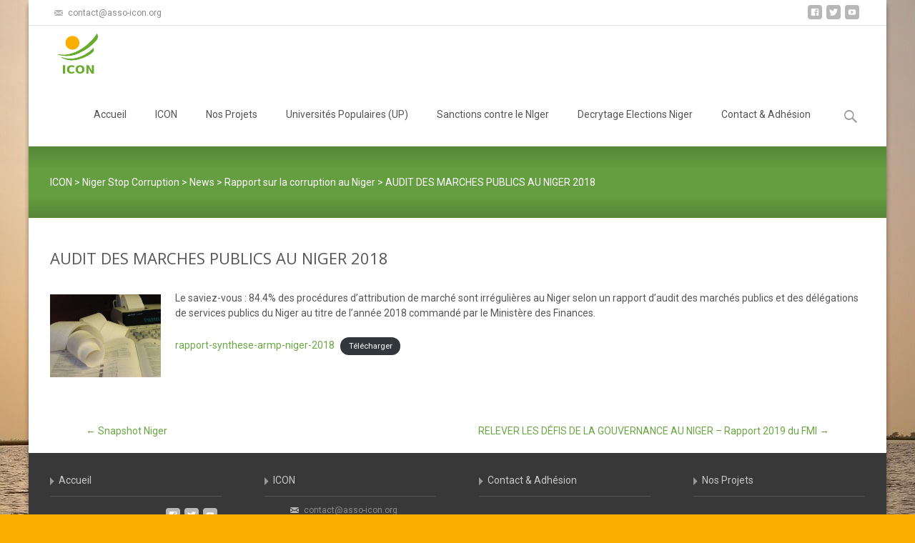

--- FILE ---
content_type: text/html; charset=UTF-8
request_url: https://asso-icon.org/audit-des-marches-publics-et-des-delegations-de-service-public-du-niger-au-titre-de-lannee-018/
body_size: 7142
content:
<!DOCTYPE html><html lang="fr-FR"><head><meta charset="UTF-8"><meta name="viewport" content="width=device-width"><link rel="profile" href="http://gmpg.org/xfn/11"><link rel="pingback" href="https://asso-icon.org/xmlrpc.php"><meta name='robots' content='index, follow, max-image-preview:large, max-snippet:-1, max-video-preview:-1' /><link rel="stylesheet" href="https://asso-icon.org/wp-content/cache/minify/3f17e.css" media="all" />
<title>AUDIT DES MARCHES PUBLICS AU NIGER 2018 - ICON</title><meta name="description" content="Le saviez-vous : 84.4% des procédures d’attribution de marché sont irrégulières au Niger selon un rapport d’audit des marchés publics et des délégations de services publics du Niger au titre de l’année 2018 commandé par le Ministère des Finances." /><link rel="canonical" href="https://asso-icon.org/audit-des-marches-publics-et-des-delegations-de-service-public-du-niger-au-titre-de-lannee-018/" /><meta property="og:locale" content="fr_FR" /><meta property="og:type" content="article" /><meta property="og:title" content="AUDIT DES MARCHES PUBLICS AU NIGER 2018 - ICON" /><meta property="og:description" content="Le saviez-vous : 84.4% des procédures d’attribution de marché sont irrégulières au Niger selon un rapport d’audit des marchés publics et des délégations de services publics du Niger au titre de l’année 2018 commandé par le Ministère des Finances." /><meta property="og:url" content="https://asso-icon.org/audit-des-marches-publics-et-des-delegations-de-service-public-du-niger-au-titre-de-lannee-018/" /><meta property="og:site_name" content="ICON" /><meta property="article:publisher" content="https://www.facebook.com/nigerstop.corruption" /><meta property="article:published_time" content="2020-04-18T06:57:31+00:00" /><meta property="article:modified_time" content="2020-04-28T07:32:14+00:00" /><meta property="og:image" content="https://asso-icon.org/wp-content/uploads/2020/04/audit.jpg" /><meta name="twitter:card" content="summary_large_image" /><meta name="twitter:creator" content="@NigerStopCorrup" /><meta name="twitter:site" content="@NigerStopCorrup" /><meta name="twitter:label1" content="Écrit par"><meta name="twitter:data1" content="Boubacar Issaka Tcholé"> <script type="application/ld+json" class="yoast-schema-graph">{"@context":"https://schema.org","@graph":[{"@type":"Organization","@id":"https://asso-icon.org/#organization","name":"ICON","url":"https://asso-icon.org/","sameAs":["https://www.facebook.com/nigerstop.corruption","https://www.linkedin.com/in/initiative-icon-913807145","https://twitter.com/NigerStopCorrup","https://twitter.com/NigerStopCorrup"],"logo":{"@type":"ImageObject","@id":"https://asso-icon.org/#logo","inLanguage":"fr-FR","url":"https://asso-icon.org/wp-content/uploads/2017/04/logo.png","contentUrl":"https://asso-icon.org/wp-content/uploads/2017/04/logo.png","width":144,"height":143,"caption":"ICON"},"image":{"@id":"https://asso-icon.org/#logo"}},{"@type":"WebSite","@id":"https://asso-icon.org/#website","url":"https://asso-icon.org/","name":"ICON","description":"Pour une Diaspora Nig\u00e9rienne, Economiquement dynamique, Intellectuellement excellente, Socialement int\u00e9gr\u00e9e et engag\u00e9e, Humainement sensible.","publisher":{"@id":"https://asso-icon.org/#organization"},"potentialAction":[{"@type":"SearchAction","target":"https://asso-icon.org/?s={search_term_string}","query-input":"required name=search_term_string"}],"inLanguage":"fr-FR"},{"@type":"ImageObject","@id":"https://asso-icon.org/audit-des-marches-publics-et-des-delegations-de-service-public-du-niger-au-titre-de-lannee-018/#primaryimage","inLanguage":"fr-FR","url":"https://asso-icon.org/wp-content/uploads/2020/04/audit.jpg","contentUrl":"https://asso-icon.org/wp-content/uploads/2020/04/audit.jpg","width":1600,"height":1200,"caption":"audit"},{"@type":"WebPage","@id":"https://asso-icon.org/audit-des-marches-publics-et-des-delegations-de-service-public-du-niger-au-titre-de-lannee-018/#webpage","url":"https://asso-icon.org/audit-des-marches-publics-et-des-delegations-de-service-public-du-niger-au-titre-de-lannee-018/","name":"AUDIT DES MARCHES PUBLICS AU NIGER 2018 - ICON","isPartOf":{"@id":"https://asso-icon.org/#website"},"primaryImageOfPage":{"@id":"https://asso-icon.org/audit-des-marches-publics-et-des-delegations-de-service-public-du-niger-au-titre-de-lannee-018/#primaryimage"},"datePublished":"2020-04-18T06:57:31+00:00","dateModified":"2020-04-28T07:32:14+00:00","description":"Le saviez-vous : 84.4% des proc\u00e9dures d\u2019attribution de march\u00e9 sont irr\u00e9guli\u00e8res au Niger selon un rapport d\u2019audit des march\u00e9s publics et des d\u00e9l\u00e9gations de services publics du Niger au titre de l\u2019ann\u00e9e 2018 command\u00e9 par le Minist\u00e8re des Finances.","breadcrumb":{"@id":"https://asso-icon.org/audit-des-marches-publics-et-des-delegations-de-service-public-du-niger-au-titre-de-lannee-018/#breadcrumb"},"inLanguage":"fr-FR","potentialAction":[{"@type":"ReadAction","target":["https://asso-icon.org/audit-des-marches-publics-et-des-delegations-de-service-public-du-niger-au-titre-de-lannee-018/"]}]},{"@type":"BreadcrumbList","@id":"https://asso-icon.org/audit-des-marches-publics-et-des-delegations-de-service-public-du-niger-au-titre-de-lannee-018/#breadcrumb","itemListElement":[{"@type":"ListItem","position":1,"item":{"@type":"WebPage","@id":"https://asso-icon.org/","url":"https://asso-icon.org/","name":"Accueil"}},{"@type":"ListItem","position":2,"item":{"@id":"https://asso-icon.org/audit-des-marches-publics-et-des-delegations-de-service-public-du-niger-au-titre-de-lannee-018/#webpage"}}]},{"@type":"Article","@id":"https://asso-icon.org/audit-des-marches-publics-et-des-delegations-de-service-public-du-niger-au-titre-de-lannee-018/#article","isPartOf":{"@id":"https://asso-icon.org/audit-des-marches-publics-et-des-delegations-de-service-public-du-niger-au-titre-de-lannee-018/#webpage"},"author":{"@id":"https://asso-icon.org/#/schema/person/843f4efc0a5d21ef7b18ccd0ed70436d"},"headline":"AUDIT DES MARCHES PUBLICS AU NIGER 2018","datePublished":"2020-04-18T06:57:31+00:00","dateModified":"2020-04-28T07:32:14+00:00","mainEntityOfPage":{"@id":"https://asso-icon.org/audit-des-marches-publics-et-des-delegations-de-service-public-du-niger-au-titre-de-lannee-018/#webpage"},"publisher":{"@id":"https://asso-icon.org/#organization"},"image":{"@id":"https://asso-icon.org/audit-des-marches-publics-et-des-delegations-de-service-public-du-niger-au-titre-de-lannee-018/#primaryimage"},"articleSection":["Rapport sur la corruption au Niger"],"inLanguage":"fr-FR"},{"@type":"Person","@id":"https://asso-icon.org/#/schema/person/843f4efc0a5d21ef7b18ccd0ed70436d","name":"Boubacar Issaka Tchol\u00e9","image":{"@type":"ImageObject","@id":"https://asso-icon.org/#personlogo","inLanguage":"fr-FR","url":"https://secure.gravatar.com/avatar/0d0f7fd13763759f57a2a1380758d6ca?s=96&d=mm&r=g","contentUrl":"https://secure.gravatar.com/avatar/0d0f7fd13763759f57a2a1380758d6ca?s=96&d=mm&r=g","caption":"Boubacar Issaka Tchol\u00e9"}}]}</script> <link rel='dns-prefetch' href='//www.google.com' /><link rel='dns-prefetch' href='//netdna.bootstrapcdn.com' /><link rel='dns-prefetch' href='//fonts.googleapis.com' /><link rel='dns-prefetch' href='//s.w.org' /><link rel="alternate" type="application/rss+xml" title="ICON &raquo; Flux" href="https://asso-icon.org/feed/" /><link rel="alternate" type="application/rss+xml" title="ICON &raquo; Flux des commentaires" href="https://asso-icon.org/comments/feed/" /><link rel="alternate" type="application/rss+xml" title="ICON &raquo; AUDIT DES MARCHES PUBLICS AU NIGER 2018 Flux des commentaires" href="https://asso-icon.org/audit-des-marches-publics-et-des-delegations-de-service-public-du-niger-au-titre-de-lannee-018/feed/" /> <script type="text/javascript">window._wpemojiSettings = {"baseUrl":"https:\/\/s.w.org\/images\/core\/emoji\/13.0.1\/72x72\/","ext":".png","svgUrl":"https:\/\/s.w.org\/images\/core\/emoji\/13.0.1\/svg\/","svgExt":".svg","source":{"concatemoji":"https:\/\/asso-icon.org\/wp-includes\/js\/wp-emoji-release.min.js?ver=5.7.11"}};
			!function(e,a,t){var n,r,o,i=a.createElement("canvas"),p=i.getContext&&i.getContext("2d");function s(e,t){var a=String.fromCharCode;p.clearRect(0,0,i.width,i.height),p.fillText(a.apply(this,e),0,0);e=i.toDataURL();return p.clearRect(0,0,i.width,i.height),p.fillText(a.apply(this,t),0,0),e===i.toDataURL()}function c(e){var t=a.createElement("script");t.src=e,t.defer=t.type="text/javascript",a.getElementsByTagName("head")[0].appendChild(t)}for(o=Array("flag","emoji"),t.supports={everything:!0,everythingExceptFlag:!0},r=0;r<o.length;r++)t.supports[o[r]]=function(e){if(!p||!p.fillText)return!1;switch(p.textBaseline="top",p.font="600 32px Arial",e){case"flag":return s([127987,65039,8205,9895,65039],[127987,65039,8203,9895,65039])?!1:!s([55356,56826,55356,56819],[55356,56826,8203,55356,56819])&&!s([55356,57332,56128,56423,56128,56418,56128,56421,56128,56430,56128,56423,56128,56447],[55356,57332,8203,56128,56423,8203,56128,56418,8203,56128,56421,8203,56128,56430,8203,56128,56423,8203,56128,56447]);case"emoji":return!s([55357,56424,8205,55356,57212],[55357,56424,8203,55356,57212])}return!1}(o[r]),t.supports.everything=t.supports.everything&&t.supports[o[r]],"flag"!==o[r]&&(t.supports.everythingExceptFlag=t.supports.everythingExceptFlag&&t.supports[o[r]]);t.supports.everythingExceptFlag=t.supports.everythingExceptFlag&&!t.supports.flag,t.DOMReady=!1,t.readyCallback=function(){t.DOMReady=!0},t.supports.everything||(n=function(){t.readyCallback()},a.addEventListener?(a.addEventListener("DOMContentLoaded",n,!1),e.addEventListener("load",n,!1)):(e.attachEvent("onload",n),a.attachEvent("onreadystatechange",function(){"complete"===a.readyState&&t.readyCallback()})),(n=t.source||{}).concatemoji?c(n.concatemoji):n.wpemoji&&n.twemoji&&(c(n.twemoji),c(n.wpemoji)))}(window,document,window._wpemojiSettings);</script> <link rel='stylesheet' id='font-awesome-css'  href='//netdna.bootstrapcdn.com/font-awesome/4.1.0/css/font-awesome.min.css?ver=4.1.0' type='text/css' media='all' /><link rel='stylesheet' id='itransform-fonts-css'  href='//fonts.googleapis.com/css?family=Open+Sans%3A300%2C400%2C700%2C300italic%2C400italic%2C700italic%7CRoboto%3A300%2C400%2C700&#038;subset=latin%2Clatin-ext' type='text/css' media='all' /> <!--[if lt IE 9]><link rel='stylesheet' id='itransform-ie-css'  href='https://asso-icon.org/wp-content/themes/i-transform/css/ie.css?ver=2016-07-18' type='text/css' media='all' /> <![endif]--><style id='kirki-styles-inline-css' type='text/css'>body{background-color:#faae00;background-image:url("https://asso-icon.org/wp-content/uploads/2020/04/niger-230320_1280-min.jpg");background-repeat:no-repeat;background-size:cover;background-attachment:fixed;background-position:left top;-webkit-background-size:cover;-moz-background-size:cover;-ms-background-size:cover;-o-background-size:cover;}.ibanner{background-image:url("");background-repeat:no-repeat;background-size:cover;background-attachment:fixed;background-position:left top;-webkit-background-size:cover;-moz-background-size:cover;-ms-background-size:cover;-o-background-size:cover;}</style><script  src="https://asso-icon.org/wp-content/cache/minify/d52ed.js"></script>
 <link rel="https://api.w.org/" href="https://asso-icon.org/wp-json/" /><link rel="alternate" type="application/json" href="https://asso-icon.org/wp-json/wp/v2/posts/338" /><link rel="EditURI" type="application/rsd+xml" title="RSD" href="https://asso-icon.org/xmlrpc.php?rsd" /><link rel="wlwmanifest" type="application/wlwmanifest+xml" href="https://asso-icon.org/wp-includes/wlwmanifest.xml" /><meta name="generator" content="WordPress 5.7.11" /><link rel='shortlink' href='https://asso-icon.org/?p=338' /><link rel="alternate" type="application/json+oembed" href="https://asso-icon.org/wp-json/oembed/1.0/embed?url=https%3A%2F%2Fasso-icon.org%2Faudit-des-marches-publics-et-des-delegations-de-service-public-du-niger-au-titre-de-lannee-018%2F" /><link rel="alternate" type="text/xml+oembed" href="https://asso-icon.org/wp-json/oembed/1.0/embed?url=https%3A%2F%2Fasso-icon.org%2Faudit-des-marches-publics-et-des-delegations-de-service-public-du-niger-au-titre-de-lannee-018%2F&#038;format=xml" /><meta name="generator" content="Site Kit by Google 1.119.0" /><meta name="google-adsense-platform-account" content="ca-host-pub-2644536267352236"><meta name="google-adsense-platform-domain" content="sitekit.withgoogle.com"><link rel="icon" href="https://asso-icon.org/wp-content/uploads/2017/04/cropped-logo-1-150x150.png" sizes="32x32" /><link rel="icon" href="https://asso-icon.org/wp-content/uploads/2017/04/cropped-logo-1-220x220.png" sizes="192x192" /><link rel="apple-touch-icon" href="https://asso-icon.org/wp-content/uploads/2017/04/cropped-logo-1-220x220.png" /><meta name="msapplication-TileImage" content="https://asso-icon.org/wp-content/uploads/2017/04/cropped-logo-1-300x300.png" /></head><body class="post-template-default single single-post postid-338 single-format-standard twocol-blog"><div id="page" class="hfeed site"><div id="utilitybar" class="utilitybar"><div class="ubarinnerwrap"><div class="socialicons"><ul class="social"><li><a href="https://www.facebook.com/nigerstop.corruption" title="facebook" target="_blank"><i class="genericon socico genericon-facebook"></i></a></li><li><a href="https://twitter.com/NigerStopCorrup" title="twitter" target="_blank"><i class="genericon socico genericon-twitter"></i></a></li><li><a href="https://www.youtube.com/channel/UCRCET_ZDXF2RBaDQiX07fDg" title="youtube" target="_blank"><i class="genericon socico genericon-youtube"></i></a></li></ul></div><div class="topphone"> <i class="topbarico genericon genericon-mail"></i> contact@asso-icon.org</div></div></div><div class="headerwrap"><header id="masthead" class="site-header" role="banner"><div class="headerinnerwrap"> <a class="home-link" href="https://asso-icon.org/" title="ICON" rel="home"> <span><noscript><img src="https://blog.asso-icon.org/wp-content/uploads/2017/04/logo.png" alt="ICON" /></noscript><img class="lazyload" src='data:image/svg+xml,%3Csvg%20xmlns=%22http://www.w3.org/2000/svg%22%20viewBox=%220%200%20210%20140%22%3E%3C/svg%3E' data-src="https://blog.asso-icon.org/wp-content/uploads/2017/04/logo.png" alt="ICON" /></span> </a><div id="navbar" class="navbar"><nav id="site-navigation" class="navigation main-navigation" role="navigation"><h3 class="menu-toggle">Menu</h3> <a class="screen-reader-text skip-link" href="#content" title="Skip to content">Skip to content</a><div class="nav-container"><ul id="menu-menu-1" class="nav-menu"><li id="menu-item-33" class="menu-item menu-item-type-custom menu-item-object-custom menu-item-home menu-item-33"><a href="https://asso-icon.org/">Accueil</a></li><li id="menu-item-35" class="menu-item menu-item-type-post_type menu-item-object-page menu-item-home menu-item-has-children menu-item-35"><a href="https://asso-icon.org/icon/">ICON</a><ul class="sub-menu"><li id="menu-item-567" class="menu-item menu-item-type-post_type menu-item-object-page menu-item-home menu-item-567"><a href="https://asso-icon.org/icon/">ICON</a></li><li id="menu-item-843" class="menu-item menu-item-type-post_type menu-item-object-page menu-item-has-children menu-item-843"><a href="https://asso-icon.org/vision-objectif-orientation/">Vision Objectif Orientation</a><ul class="sub-menu"><li id="menu-item-40" class="menu-item menu-item-type-post_type menu-item-object-page menu-item-40"><a href="https://asso-icon.org/plateforme/">Plateau</a></li><li id="menu-item-41" class="menu-item menu-item-type-post_type menu-item-object-page menu-item-41"><a href="https://asso-icon.org/triangle/">Triangle</a></li><li id="menu-item-43" class="menu-item menu-item-type-post_type menu-item-object-page menu-item-43"><a href="https://asso-icon.org/zes/">ZESNI</a></li></ul></li><li id="menu-item-37" class="menu-item menu-item-type-post_type menu-item-object-page menu-item-37"><a href="https://asso-icon.org/marchons-ensemble/">Marchons Ensemble</a></li><li id="menu-item-287" class="menu-item menu-item-type-post_type menu-item-object-page menu-item-has-children menu-item-287"><a href="https://asso-icon.org/niger-stop-corruption/">Niger Stop Corruption</a><ul class="sub-menu"><li id="menu-item-859" class="menu-item menu-item-type-post_type menu-item-object-page menu-item-859"><a href="https://asso-icon.org/presentation/">Présentation</a></li><li id="menu-item-839" class="menu-item menu-item-type-taxonomy menu-item-object-category menu-item-839"><a href="https://asso-icon.org/cat/videos/">Vidéothèque Anti-corruption</a></li><li id="menu-item-556" class="menu-item menu-item-type-post_type menu-item-object-page menu-item-556"><a href="https://asso-icon.org/quiz/">QUIZ</a></li><li id="menu-item-869" class="menu-item menu-item-type-post_type menu-item-object-page menu-item-869"><a href="https://asso-icon.org/hotline/">Hotline</a></li><li id="menu-item-912" class="menu-item menu-item-type-post_type menu-item-object-page menu-item-912"><a href="https://asso-icon.org/prix-ethiques/">Prix éthiques</a></li><li id="menu-item-622" class="menu-item menu-item-type-post_type menu-item-object-page current_page_parent menu-item-622"><a href="https://asso-icon.org/niger-stop-corruption/news/">News</a></li><li id="menu-item-895" class="menu-item menu-item-type-post_type menu-item-object-page menu-item-has-children menu-item-895"><a href="https://asso-icon.org/documentation/">Documentation</a><ul class="sub-menu"><li id="menu-item-298" class="menu-item menu-item-type-taxonomy menu-item-object-category menu-item-298"><a href="https://asso-icon.org/cat/profils-de-pays/">Profils de Pays</a></li></ul></li><li id="menu-item-867" class="menu-item menu-item-type-taxonomy menu-item-object-category menu-item-867"><a href="https://asso-icon.org/cat/message-corruption/">Message-Sensibilisation-Corruption</a></li><li id="menu-item-300" class="menu-item menu-item-type-taxonomy menu-item-object-category current-post-ancestor current-menu-parent current-post-parent menu-item-300"><a href="https://asso-icon.org/cat/rapport-sur-la-corruption-au-niger/">Rapport sur la corruption au Niger</a></li></ul></li></ul></li><li id="menu-item-568" class="menu-item menu-item-type-post_type menu-item-object-page menu-item-has-children menu-item-568"><a href="https://asso-icon.org/nos-projets/">Nos Projets</a><ul class="sub-menu"><li id="menu-item-606" class="menu-item menu-item-type-post_type menu-item-object-page menu-item-606"><a href="https://asso-icon.org/nos-projets/valcodin/">Valcodin</a></li><li id="menu-item-749" class="menu-item menu-item-type-post_type menu-item-object-page menu-item-749"><a href="https://asso-icon.org/moulin-de-lespoir/">Moulin de l’Espoir</a></li><li id="menu-item-741" class="menu-item menu-item-type-post_type menu-item-object-page menu-item-741"><a href="https://asso-icon.org/renforcement-de-capacites-des-institutions-nigeriennes/">Renforcement de Capacités des Institutions Nigériennes</a></li><li id="menu-item-733" class="menu-item menu-item-type-post_type menu-item-object-page menu-item-733"><a href="https://asso-icon.org/soutien-aux-familles-endeuillees-des-militaires-nigeriens/">Soutien aux familles endeuillées des militaires nigériens</a></li><li id="menu-item-771" class="menu-item menu-item-type-post_type menu-item-object-page menu-item-771"><a href="https://asso-icon.org/conferences-et-communications/">Conférences et communications</a></li><li id="menu-item-460" class="menu-item menu-item-type-post_type menu-item-object-page menu-item-has-children menu-item-460"><a href="https://asso-icon.org/1-jour-pour-le-niger/">1 Jour pour le Niger</a><ul class="sub-menu"><li id="menu-item-570" class="menu-item menu-item-type-post_type menu-item-object-page menu-item-570"><a href="https://asso-icon.org/1-jour-pour-le-niger/">1 Jour pour le Niger</a></li><li id="menu-item-600" class="menu-item menu-item-type-post_type menu-item-object-page menu-item-600"><a href="https://asso-icon.org/action-en-cours/">Action en cours</a></li><li id="menu-item-599" class="menu-item menu-item-type-post_type menu-item-object-page menu-item-599"><a href="https://asso-icon.org/comment-participer/">Participer au projet 1JN</a></li><li id="menu-item-666" class="menu-item menu-item-type-post_type menu-item-object-page menu-item-666"><a href="https://asso-icon.org/problematique/">Problématique</a></li><li id="menu-item-669" class="menu-item menu-item-type-post_type menu-item-object-page menu-item-669"><a href="https://asso-icon.org/objectifs/">Objectifs</a></li><li id="menu-item-686" class="menu-item menu-item-type-post_type menu-item-object-page menu-item-686"><a href="https://asso-icon.org/resultats-attendus/">Résultats attendus</a></li><li id="menu-item-674" class="menu-item menu-item-type-post_type menu-item-object-page menu-item-674"><a href="https://asso-icon.org/etat-des-lieux/">État des lieux</a></li><li id="menu-item-679" class="menu-item menu-item-type-post_type menu-item-object-page menu-item-679"><a href="https://asso-icon.org/sources-documentaires/">Sources documentaires</a></li></ul></li></ul></li><li id="menu-item-1426" class="menu-item menu-item-type-taxonomy menu-item-object-category menu-item-1426"><a href="https://asso-icon.org/cat/universites-populaires-2/">Universités Populaires (UP)</a></li><li id="menu-item-1535" class="menu-item menu-item-type-taxonomy menu-item-object-category menu-item-1535"><a href="https://asso-icon.org/cat/sanctions-contre-niger/">Sanctions contre le NIger</a></li><li id="menu-item-1528" class="menu-item menu-item-type-taxonomy menu-item-object-category menu-item-1528"><a href="https://asso-icon.org/cat/decrytage-elections-niger/">Decrytage Elections Niger</a></li><li id="menu-item-39" class="menu-item menu-item-type-post_type menu-item-object-page menu-item-39"><a href="https://asso-icon.org/nous-contacter/">Contact &#038; Adhésion</a></li></ul></div></nav><div class="topsearch"><form role="search" method="get" class="search-form" action="https://asso-icon.org/"> <label> <span class="screen-reader-text">Rechercher :</span> <input type="search" class="search-field" placeholder="Rechercher…" value="" name="s" /> </label> <input type="submit" class="search-submit" value="Rechercher" /></form></div></div><div class="clear"></div></div></header></div><div class="iheader"><div class="titlebar"><div class="breadcrumb"> <span property="itemListElement" typeof="ListItem"><a property="item" typeof="WebPage" title="Go to ICON." href="https://asso-icon.org" class="home" ><span property="name">ICON</span></a><meta property="position" content="1"></span> &gt; <span property="itemListElement" typeof="ListItem"><a property="item" typeof="WebPage" title="Go to Niger Stop Corruption." href="https://asso-icon.org/niger-stop-corruption/" class="post post-page" ><span property="name">Niger Stop Corruption</span></a><meta property="position" content="2"></span> &gt; <span property="itemListElement" typeof="ListItem"><a property="item" typeof="WebPage" title="Go to News." href="https://asso-icon.org/niger-stop-corruption/news/" class="post-root post post-post" ><span property="name">News</span></a><meta property="position" content="3"></span> &gt; <span property="itemListElement" typeof="ListItem"><a property="item" typeof="WebPage" title="Go to the Rapport sur la corruption au Niger Catégorie archives." href="https://asso-icon.org/cat/rapport-sur-la-corruption-au-niger/" class="taxonomy category" ><span property="name">Rapport sur la corruption au Niger</span></a><meta property="position" content="4"></span> &gt; <span property="itemListElement" typeof="ListItem"><span property="name" class="post post-post current-item">AUDIT DES MARCHES PUBLICS AU NIGER 2018</span><meta property="url" content="https://asso-icon.org/audit-des-marches-publics-et-des-delegations-de-service-public-du-niger-au-titre-de-lannee-018/"><meta property="position" content="5"></span></div></div></div><div id="main" class="site-main"><div id="primary" class="content-area"><div id="content" class="site-content" role="main"><article id="post-338" class="post-338 post type-post status-publish format-standard hentry category-rapport-sur-la-corruption-au-niger"><div class="meta-img"><div class="entry-nothumb"></div></div><div class="post-mainpart"><header class="entry-header"><h1 class="entry-title">AUDIT DES MARCHES PUBLICS AU NIGER 2018</h1><div class="entry-meta"> <span class="date"><a href="https://asso-icon.org/audit-des-marches-publics-et-des-delegations-de-service-public-du-niger-au-titre-de-lannee-018/" title="Permalink to AUDIT DES MARCHES PUBLICS AU NIGER 2018" rel="bookmark"><time class="entry-date" datetime="2020-04-18T07:57:31+01:00">2020-04-18</time></a></span><span class="categories-links"><a href="https://asso-icon.org/cat/rapport-sur-la-corruption-au-niger/" rel="category tag">Rapport sur la corruption au Niger</a></span><span class="author vcard"><a class="url fn n" href="https://asso-icon.org/author/boubacar-tchole/" title="View all posts by Boubacar Issaka Tcholé" rel="author">Boubacar Issaka Tcholé</a></span></div></header><div class="entry-content"><p><a href="https://asso-icon.org/audit-des-marches-publics-et-des-delegations-de-service-public-du-niger-au-titre-de-lannee-018/audit/" rel="attachment wp-att-933"><noscript><img class="wp-image-933 alignleft" src="https://asso-icon.org/wp-content/uploads/2020/04/audit.jpg" alt="audit" width="155" height="116" srcset="https://asso-icon.org/wp-content/uploads/2020/04/audit.jpg 1600w, https://asso-icon.org/wp-content/uploads/2020/04/audit-300x225.jpg 300w, https://asso-icon.org/wp-content/uploads/2020/04/audit-1024x768.jpg 1024w, https://asso-icon.org/wp-content/uploads/2020/04/audit-768x576.jpg 768w, https://asso-icon.org/wp-content/uploads/2020/04/audit-1536x1152.jpg 1536w" sizes="(max-width: 155px) 100vw, 155px" /></noscript><img class="lazyload wp-image-933 alignleft" src='data:image/svg+xml,%3Csvg%20xmlns=%22http://www.w3.org/2000/svg%22%20viewBox=%220%200%20155%20116%22%3E%3C/svg%3E' data-src="https://asso-icon.org/wp-content/uploads/2020/04/audit.jpg" alt="audit" width="155" height="116" data-srcset="https://asso-icon.org/wp-content/uploads/2020/04/audit.jpg 1600w, https://asso-icon.org/wp-content/uploads/2020/04/audit-300x225.jpg 300w, https://asso-icon.org/wp-content/uploads/2020/04/audit-1024x768.jpg 1024w, https://asso-icon.org/wp-content/uploads/2020/04/audit-768x576.jpg 768w, https://asso-icon.org/wp-content/uploads/2020/04/audit-1536x1152.jpg 1536w" data-sizes="(max-width: 155px) 100vw, 155px" /></a>Le saviez-vous : 84.4% des procédures d’attribution de marché sont irrégulières au Niger selon un rapport d’audit des marchés publics et des délégations de services publics du Niger au titre de l’année 2018 commandé par le Ministère des Finances.</p> <span id="more-338"></span><div class="wp-block-file"><a href="https://blog.asso-icon.org/wp-content/uploads/2020/04/rapport-synthese-armp-niger-2018.pdf">rapport-synthese-armp-niger-2018</a><a href="https://blog.asso-icon.org/wp-content/uploads/2020/04/rapport-synthese-armp-niger-2018.pdf" class="wp-block-file__button" download>Télécharger</a></div></div><footer class="entry-meta"></footer></div></article><nav class="navigation post-navigation" role="navigation"><h1 class="screen-reader-text">Post navigation</h1><div class="nav-links"> <a href="https://asso-icon.org/snapshot-niger/" rel="prev"><span class="meta-nav">&larr;</span> Snapshot Niger</a> <a href="https://asso-icon.org/relever-les-defis-de-la-gouvernance-au-niger-rapport-2019-du-fmi/" rel="next">RELEVER LES DÉFIS DE LA GOUVERNANCE AU NIGER &#8211; Rapport 2019 du FMI <span class="meta-nav">&rarr;</span></a></div></nav><div id="comments" class="comments-area"></div></div></div></div><footer id="colophon" class="site-footer" role="contentinfo"><div id="secondary" class="sidebar-container" role="complementary"><div class="widget-area"><aside id="nav_menu-4" class="widget widget_nav_menu"><div class="menu-accueil-container"><ul id="menu-accueil" class="menu"><li id="menu-item-945" class="menu-item menu-item-type-custom menu-item-object-custom menu-item-home menu-item-945"><a href="https://asso-icon.org">Accueil</a></li></ul></div></aside><aside id="nav_menu-5" class="widget widget_nav_menu"><div class="menu-icon-container"><ul id="menu-icon" class="menu"><li id="menu-item-952" class="menu-item menu-item-type-post_type menu-item-object-page menu-item-home menu-item-952"><a href="https://asso-icon.org/icon/">ICON</a></li></ul></div></aside><aside id="nav_menu-6" class="widget widget_nav_menu"><div class="menu-contact-container"><ul id="menu-contact" class="menu"><li id="menu-item-954" class="menu-item menu-item-type-post_type menu-item-object-page menu-item-954"><a href="https://asso-icon.org/nous-contacter/">Contact &#038; Adhésion</a></li></ul></div></aside><aside id="nav_menu-7" class="widget widget_nav_menu"><div class="menu-projets-container"><ul id="menu-projets" class="menu"><li id="menu-item-956" class="menu-item menu-item-type-post_type menu-item-object-page menu-item-956"><a href="https://asso-icon.org/nos-projets/">Nos Projets</a></li></ul></div></aside><aside id="custom_html-3" class="widget_text widget widget_custom_html"><div class="textwidget custom-html-widget"><div class="socialicons"><ul class="social"><li><a href="https://www.facebook.com/nigerstop.corruption" title="facebook" target="_blank" rel="noopener"><i class="genericon socico genericon-facebook"></i></a></li><li><a href="https://twitter.com/NigerStopCorrup" title="twitter" target="_blank" rel="noopener"><i class="genericon socico genericon-twitter"></i></a></li><li><a href="https://www.youtube.com/channel/UCRCET_ZDXF2RBaDQiX07fDg" title="youtube" target="_blank" rel="noopener"><i class="genericon socico genericon-youtube"></i></a></li></ul></div></div></aside><aside id="custom_html-4" class="widget_text widget widget_custom_html"><div class="textwidget custom-html-widget"><div id="utilitybar" class="utilitybar"><div class="ubarinnerwrap"><div class="topphone"> <i class="topbarico genericon genericon-mail"></i> contact@asso-icon.org</div></div></div></div></aside></div></div><div class="site-info"><div class="copyright"> Copyright &copy;  ICON</div></div></footer></div> <noscript><style>.lazyload{display:none;}</style></noscript><script data-noptimize="1">window.lazySizesConfig=window.lazySizesConfig||{};window.lazySizesConfig.loadMode=1;</script><script  async src="https://asso-icon.org/wp-content/cache/minify/f9fb9.js"></script>
 <script  src="https://asso-icon.org/wp-content/cache/minify/b441f.js"></script>
 <script type='text/javascript' id='contact-form-7-js-extra'>var wpcf7 = {"api":{"root":"https:\/\/asso-icon.org\/wp-json\/","namespace":"contact-form-7\/v1"},"cached":"1"};</script> <script type='text/javascript' src='https://www.google.com/recaptcha/api.js?render=6LczuesUAAAAABhWs76D7Ji7R_MQYBt4z9vQEfRU&#038;ver=3.0' id='google-recaptcha-js'></script> <script type='text/javascript' id='wpcf7-recaptcha-js-extra'>var wpcf7_recaptcha = {"sitekey":"6LczuesUAAAAABhWs76D7Ji7R_MQYBt4z9vQEfRU","actions":{"homepage":"homepage","contactform":"contactform"}};</script> <script  defer src="https://asso-icon.org/wp-content/cache/minify/c6699.js"></script>
</body></html>
<!--
Performance optimized by W3 Total Cache. Learn more: https://www.boldgrid.com/w3-total-cache/

Mise en cache de page à l’aide de Disk: Enhanced 
Mibnifié utilisant Disk

Served from: asso-icon.org @ 2024-02-14 23:23:10 by W3 Total Cache
-->

--- FILE ---
content_type: text/html; charset=utf-8
request_url: https://www.google.com/recaptcha/api2/anchor?ar=1&k=6LczuesUAAAAABhWs76D7Ji7R_MQYBt4z9vQEfRU&co=aHR0cHM6Ly9hc3NvLWljb24ub3JnOjQ0Mw..&hl=en&v=N67nZn4AqZkNcbeMu4prBgzg&size=invisible&anchor-ms=20000&execute-ms=30000&cb=tj1n4icl9zdx
body_size: 49739
content:
<!DOCTYPE HTML><html dir="ltr" lang="en"><head><meta http-equiv="Content-Type" content="text/html; charset=UTF-8">
<meta http-equiv="X-UA-Compatible" content="IE=edge">
<title>reCAPTCHA</title>
<style type="text/css">
/* cyrillic-ext */
@font-face {
  font-family: 'Roboto';
  font-style: normal;
  font-weight: 400;
  font-stretch: 100%;
  src: url(//fonts.gstatic.com/s/roboto/v48/KFO7CnqEu92Fr1ME7kSn66aGLdTylUAMa3GUBHMdazTgWw.woff2) format('woff2');
  unicode-range: U+0460-052F, U+1C80-1C8A, U+20B4, U+2DE0-2DFF, U+A640-A69F, U+FE2E-FE2F;
}
/* cyrillic */
@font-face {
  font-family: 'Roboto';
  font-style: normal;
  font-weight: 400;
  font-stretch: 100%;
  src: url(//fonts.gstatic.com/s/roboto/v48/KFO7CnqEu92Fr1ME7kSn66aGLdTylUAMa3iUBHMdazTgWw.woff2) format('woff2');
  unicode-range: U+0301, U+0400-045F, U+0490-0491, U+04B0-04B1, U+2116;
}
/* greek-ext */
@font-face {
  font-family: 'Roboto';
  font-style: normal;
  font-weight: 400;
  font-stretch: 100%;
  src: url(//fonts.gstatic.com/s/roboto/v48/KFO7CnqEu92Fr1ME7kSn66aGLdTylUAMa3CUBHMdazTgWw.woff2) format('woff2');
  unicode-range: U+1F00-1FFF;
}
/* greek */
@font-face {
  font-family: 'Roboto';
  font-style: normal;
  font-weight: 400;
  font-stretch: 100%;
  src: url(//fonts.gstatic.com/s/roboto/v48/KFO7CnqEu92Fr1ME7kSn66aGLdTylUAMa3-UBHMdazTgWw.woff2) format('woff2');
  unicode-range: U+0370-0377, U+037A-037F, U+0384-038A, U+038C, U+038E-03A1, U+03A3-03FF;
}
/* math */
@font-face {
  font-family: 'Roboto';
  font-style: normal;
  font-weight: 400;
  font-stretch: 100%;
  src: url(//fonts.gstatic.com/s/roboto/v48/KFO7CnqEu92Fr1ME7kSn66aGLdTylUAMawCUBHMdazTgWw.woff2) format('woff2');
  unicode-range: U+0302-0303, U+0305, U+0307-0308, U+0310, U+0312, U+0315, U+031A, U+0326-0327, U+032C, U+032F-0330, U+0332-0333, U+0338, U+033A, U+0346, U+034D, U+0391-03A1, U+03A3-03A9, U+03B1-03C9, U+03D1, U+03D5-03D6, U+03F0-03F1, U+03F4-03F5, U+2016-2017, U+2034-2038, U+203C, U+2040, U+2043, U+2047, U+2050, U+2057, U+205F, U+2070-2071, U+2074-208E, U+2090-209C, U+20D0-20DC, U+20E1, U+20E5-20EF, U+2100-2112, U+2114-2115, U+2117-2121, U+2123-214F, U+2190, U+2192, U+2194-21AE, U+21B0-21E5, U+21F1-21F2, U+21F4-2211, U+2213-2214, U+2216-22FF, U+2308-230B, U+2310, U+2319, U+231C-2321, U+2336-237A, U+237C, U+2395, U+239B-23B7, U+23D0, U+23DC-23E1, U+2474-2475, U+25AF, U+25B3, U+25B7, U+25BD, U+25C1, U+25CA, U+25CC, U+25FB, U+266D-266F, U+27C0-27FF, U+2900-2AFF, U+2B0E-2B11, U+2B30-2B4C, U+2BFE, U+3030, U+FF5B, U+FF5D, U+1D400-1D7FF, U+1EE00-1EEFF;
}
/* symbols */
@font-face {
  font-family: 'Roboto';
  font-style: normal;
  font-weight: 400;
  font-stretch: 100%;
  src: url(//fonts.gstatic.com/s/roboto/v48/KFO7CnqEu92Fr1ME7kSn66aGLdTylUAMaxKUBHMdazTgWw.woff2) format('woff2');
  unicode-range: U+0001-000C, U+000E-001F, U+007F-009F, U+20DD-20E0, U+20E2-20E4, U+2150-218F, U+2190, U+2192, U+2194-2199, U+21AF, U+21E6-21F0, U+21F3, U+2218-2219, U+2299, U+22C4-22C6, U+2300-243F, U+2440-244A, U+2460-24FF, U+25A0-27BF, U+2800-28FF, U+2921-2922, U+2981, U+29BF, U+29EB, U+2B00-2BFF, U+4DC0-4DFF, U+FFF9-FFFB, U+10140-1018E, U+10190-1019C, U+101A0, U+101D0-101FD, U+102E0-102FB, U+10E60-10E7E, U+1D2C0-1D2D3, U+1D2E0-1D37F, U+1F000-1F0FF, U+1F100-1F1AD, U+1F1E6-1F1FF, U+1F30D-1F30F, U+1F315, U+1F31C, U+1F31E, U+1F320-1F32C, U+1F336, U+1F378, U+1F37D, U+1F382, U+1F393-1F39F, U+1F3A7-1F3A8, U+1F3AC-1F3AF, U+1F3C2, U+1F3C4-1F3C6, U+1F3CA-1F3CE, U+1F3D4-1F3E0, U+1F3ED, U+1F3F1-1F3F3, U+1F3F5-1F3F7, U+1F408, U+1F415, U+1F41F, U+1F426, U+1F43F, U+1F441-1F442, U+1F444, U+1F446-1F449, U+1F44C-1F44E, U+1F453, U+1F46A, U+1F47D, U+1F4A3, U+1F4B0, U+1F4B3, U+1F4B9, U+1F4BB, U+1F4BF, U+1F4C8-1F4CB, U+1F4D6, U+1F4DA, U+1F4DF, U+1F4E3-1F4E6, U+1F4EA-1F4ED, U+1F4F7, U+1F4F9-1F4FB, U+1F4FD-1F4FE, U+1F503, U+1F507-1F50B, U+1F50D, U+1F512-1F513, U+1F53E-1F54A, U+1F54F-1F5FA, U+1F610, U+1F650-1F67F, U+1F687, U+1F68D, U+1F691, U+1F694, U+1F698, U+1F6AD, U+1F6B2, U+1F6B9-1F6BA, U+1F6BC, U+1F6C6-1F6CF, U+1F6D3-1F6D7, U+1F6E0-1F6EA, U+1F6F0-1F6F3, U+1F6F7-1F6FC, U+1F700-1F7FF, U+1F800-1F80B, U+1F810-1F847, U+1F850-1F859, U+1F860-1F887, U+1F890-1F8AD, U+1F8B0-1F8BB, U+1F8C0-1F8C1, U+1F900-1F90B, U+1F93B, U+1F946, U+1F984, U+1F996, U+1F9E9, U+1FA00-1FA6F, U+1FA70-1FA7C, U+1FA80-1FA89, U+1FA8F-1FAC6, U+1FACE-1FADC, U+1FADF-1FAE9, U+1FAF0-1FAF8, U+1FB00-1FBFF;
}
/* vietnamese */
@font-face {
  font-family: 'Roboto';
  font-style: normal;
  font-weight: 400;
  font-stretch: 100%;
  src: url(//fonts.gstatic.com/s/roboto/v48/KFO7CnqEu92Fr1ME7kSn66aGLdTylUAMa3OUBHMdazTgWw.woff2) format('woff2');
  unicode-range: U+0102-0103, U+0110-0111, U+0128-0129, U+0168-0169, U+01A0-01A1, U+01AF-01B0, U+0300-0301, U+0303-0304, U+0308-0309, U+0323, U+0329, U+1EA0-1EF9, U+20AB;
}
/* latin-ext */
@font-face {
  font-family: 'Roboto';
  font-style: normal;
  font-weight: 400;
  font-stretch: 100%;
  src: url(//fonts.gstatic.com/s/roboto/v48/KFO7CnqEu92Fr1ME7kSn66aGLdTylUAMa3KUBHMdazTgWw.woff2) format('woff2');
  unicode-range: U+0100-02BA, U+02BD-02C5, U+02C7-02CC, U+02CE-02D7, U+02DD-02FF, U+0304, U+0308, U+0329, U+1D00-1DBF, U+1E00-1E9F, U+1EF2-1EFF, U+2020, U+20A0-20AB, U+20AD-20C0, U+2113, U+2C60-2C7F, U+A720-A7FF;
}
/* latin */
@font-face {
  font-family: 'Roboto';
  font-style: normal;
  font-weight: 400;
  font-stretch: 100%;
  src: url(//fonts.gstatic.com/s/roboto/v48/KFO7CnqEu92Fr1ME7kSn66aGLdTylUAMa3yUBHMdazQ.woff2) format('woff2');
  unicode-range: U+0000-00FF, U+0131, U+0152-0153, U+02BB-02BC, U+02C6, U+02DA, U+02DC, U+0304, U+0308, U+0329, U+2000-206F, U+20AC, U+2122, U+2191, U+2193, U+2212, U+2215, U+FEFF, U+FFFD;
}
/* cyrillic-ext */
@font-face {
  font-family: 'Roboto';
  font-style: normal;
  font-weight: 500;
  font-stretch: 100%;
  src: url(//fonts.gstatic.com/s/roboto/v48/KFO7CnqEu92Fr1ME7kSn66aGLdTylUAMa3GUBHMdazTgWw.woff2) format('woff2');
  unicode-range: U+0460-052F, U+1C80-1C8A, U+20B4, U+2DE0-2DFF, U+A640-A69F, U+FE2E-FE2F;
}
/* cyrillic */
@font-face {
  font-family: 'Roboto';
  font-style: normal;
  font-weight: 500;
  font-stretch: 100%;
  src: url(//fonts.gstatic.com/s/roboto/v48/KFO7CnqEu92Fr1ME7kSn66aGLdTylUAMa3iUBHMdazTgWw.woff2) format('woff2');
  unicode-range: U+0301, U+0400-045F, U+0490-0491, U+04B0-04B1, U+2116;
}
/* greek-ext */
@font-face {
  font-family: 'Roboto';
  font-style: normal;
  font-weight: 500;
  font-stretch: 100%;
  src: url(//fonts.gstatic.com/s/roboto/v48/KFO7CnqEu92Fr1ME7kSn66aGLdTylUAMa3CUBHMdazTgWw.woff2) format('woff2');
  unicode-range: U+1F00-1FFF;
}
/* greek */
@font-face {
  font-family: 'Roboto';
  font-style: normal;
  font-weight: 500;
  font-stretch: 100%;
  src: url(//fonts.gstatic.com/s/roboto/v48/KFO7CnqEu92Fr1ME7kSn66aGLdTylUAMa3-UBHMdazTgWw.woff2) format('woff2');
  unicode-range: U+0370-0377, U+037A-037F, U+0384-038A, U+038C, U+038E-03A1, U+03A3-03FF;
}
/* math */
@font-face {
  font-family: 'Roboto';
  font-style: normal;
  font-weight: 500;
  font-stretch: 100%;
  src: url(//fonts.gstatic.com/s/roboto/v48/KFO7CnqEu92Fr1ME7kSn66aGLdTylUAMawCUBHMdazTgWw.woff2) format('woff2');
  unicode-range: U+0302-0303, U+0305, U+0307-0308, U+0310, U+0312, U+0315, U+031A, U+0326-0327, U+032C, U+032F-0330, U+0332-0333, U+0338, U+033A, U+0346, U+034D, U+0391-03A1, U+03A3-03A9, U+03B1-03C9, U+03D1, U+03D5-03D6, U+03F0-03F1, U+03F4-03F5, U+2016-2017, U+2034-2038, U+203C, U+2040, U+2043, U+2047, U+2050, U+2057, U+205F, U+2070-2071, U+2074-208E, U+2090-209C, U+20D0-20DC, U+20E1, U+20E5-20EF, U+2100-2112, U+2114-2115, U+2117-2121, U+2123-214F, U+2190, U+2192, U+2194-21AE, U+21B0-21E5, U+21F1-21F2, U+21F4-2211, U+2213-2214, U+2216-22FF, U+2308-230B, U+2310, U+2319, U+231C-2321, U+2336-237A, U+237C, U+2395, U+239B-23B7, U+23D0, U+23DC-23E1, U+2474-2475, U+25AF, U+25B3, U+25B7, U+25BD, U+25C1, U+25CA, U+25CC, U+25FB, U+266D-266F, U+27C0-27FF, U+2900-2AFF, U+2B0E-2B11, U+2B30-2B4C, U+2BFE, U+3030, U+FF5B, U+FF5D, U+1D400-1D7FF, U+1EE00-1EEFF;
}
/* symbols */
@font-face {
  font-family: 'Roboto';
  font-style: normal;
  font-weight: 500;
  font-stretch: 100%;
  src: url(//fonts.gstatic.com/s/roboto/v48/KFO7CnqEu92Fr1ME7kSn66aGLdTylUAMaxKUBHMdazTgWw.woff2) format('woff2');
  unicode-range: U+0001-000C, U+000E-001F, U+007F-009F, U+20DD-20E0, U+20E2-20E4, U+2150-218F, U+2190, U+2192, U+2194-2199, U+21AF, U+21E6-21F0, U+21F3, U+2218-2219, U+2299, U+22C4-22C6, U+2300-243F, U+2440-244A, U+2460-24FF, U+25A0-27BF, U+2800-28FF, U+2921-2922, U+2981, U+29BF, U+29EB, U+2B00-2BFF, U+4DC0-4DFF, U+FFF9-FFFB, U+10140-1018E, U+10190-1019C, U+101A0, U+101D0-101FD, U+102E0-102FB, U+10E60-10E7E, U+1D2C0-1D2D3, U+1D2E0-1D37F, U+1F000-1F0FF, U+1F100-1F1AD, U+1F1E6-1F1FF, U+1F30D-1F30F, U+1F315, U+1F31C, U+1F31E, U+1F320-1F32C, U+1F336, U+1F378, U+1F37D, U+1F382, U+1F393-1F39F, U+1F3A7-1F3A8, U+1F3AC-1F3AF, U+1F3C2, U+1F3C4-1F3C6, U+1F3CA-1F3CE, U+1F3D4-1F3E0, U+1F3ED, U+1F3F1-1F3F3, U+1F3F5-1F3F7, U+1F408, U+1F415, U+1F41F, U+1F426, U+1F43F, U+1F441-1F442, U+1F444, U+1F446-1F449, U+1F44C-1F44E, U+1F453, U+1F46A, U+1F47D, U+1F4A3, U+1F4B0, U+1F4B3, U+1F4B9, U+1F4BB, U+1F4BF, U+1F4C8-1F4CB, U+1F4D6, U+1F4DA, U+1F4DF, U+1F4E3-1F4E6, U+1F4EA-1F4ED, U+1F4F7, U+1F4F9-1F4FB, U+1F4FD-1F4FE, U+1F503, U+1F507-1F50B, U+1F50D, U+1F512-1F513, U+1F53E-1F54A, U+1F54F-1F5FA, U+1F610, U+1F650-1F67F, U+1F687, U+1F68D, U+1F691, U+1F694, U+1F698, U+1F6AD, U+1F6B2, U+1F6B9-1F6BA, U+1F6BC, U+1F6C6-1F6CF, U+1F6D3-1F6D7, U+1F6E0-1F6EA, U+1F6F0-1F6F3, U+1F6F7-1F6FC, U+1F700-1F7FF, U+1F800-1F80B, U+1F810-1F847, U+1F850-1F859, U+1F860-1F887, U+1F890-1F8AD, U+1F8B0-1F8BB, U+1F8C0-1F8C1, U+1F900-1F90B, U+1F93B, U+1F946, U+1F984, U+1F996, U+1F9E9, U+1FA00-1FA6F, U+1FA70-1FA7C, U+1FA80-1FA89, U+1FA8F-1FAC6, U+1FACE-1FADC, U+1FADF-1FAE9, U+1FAF0-1FAF8, U+1FB00-1FBFF;
}
/* vietnamese */
@font-face {
  font-family: 'Roboto';
  font-style: normal;
  font-weight: 500;
  font-stretch: 100%;
  src: url(//fonts.gstatic.com/s/roboto/v48/KFO7CnqEu92Fr1ME7kSn66aGLdTylUAMa3OUBHMdazTgWw.woff2) format('woff2');
  unicode-range: U+0102-0103, U+0110-0111, U+0128-0129, U+0168-0169, U+01A0-01A1, U+01AF-01B0, U+0300-0301, U+0303-0304, U+0308-0309, U+0323, U+0329, U+1EA0-1EF9, U+20AB;
}
/* latin-ext */
@font-face {
  font-family: 'Roboto';
  font-style: normal;
  font-weight: 500;
  font-stretch: 100%;
  src: url(//fonts.gstatic.com/s/roboto/v48/KFO7CnqEu92Fr1ME7kSn66aGLdTylUAMa3KUBHMdazTgWw.woff2) format('woff2');
  unicode-range: U+0100-02BA, U+02BD-02C5, U+02C7-02CC, U+02CE-02D7, U+02DD-02FF, U+0304, U+0308, U+0329, U+1D00-1DBF, U+1E00-1E9F, U+1EF2-1EFF, U+2020, U+20A0-20AB, U+20AD-20C0, U+2113, U+2C60-2C7F, U+A720-A7FF;
}
/* latin */
@font-face {
  font-family: 'Roboto';
  font-style: normal;
  font-weight: 500;
  font-stretch: 100%;
  src: url(//fonts.gstatic.com/s/roboto/v48/KFO7CnqEu92Fr1ME7kSn66aGLdTylUAMa3yUBHMdazQ.woff2) format('woff2');
  unicode-range: U+0000-00FF, U+0131, U+0152-0153, U+02BB-02BC, U+02C6, U+02DA, U+02DC, U+0304, U+0308, U+0329, U+2000-206F, U+20AC, U+2122, U+2191, U+2193, U+2212, U+2215, U+FEFF, U+FFFD;
}
/* cyrillic-ext */
@font-face {
  font-family: 'Roboto';
  font-style: normal;
  font-weight: 900;
  font-stretch: 100%;
  src: url(//fonts.gstatic.com/s/roboto/v48/KFO7CnqEu92Fr1ME7kSn66aGLdTylUAMa3GUBHMdazTgWw.woff2) format('woff2');
  unicode-range: U+0460-052F, U+1C80-1C8A, U+20B4, U+2DE0-2DFF, U+A640-A69F, U+FE2E-FE2F;
}
/* cyrillic */
@font-face {
  font-family: 'Roboto';
  font-style: normal;
  font-weight: 900;
  font-stretch: 100%;
  src: url(//fonts.gstatic.com/s/roboto/v48/KFO7CnqEu92Fr1ME7kSn66aGLdTylUAMa3iUBHMdazTgWw.woff2) format('woff2');
  unicode-range: U+0301, U+0400-045F, U+0490-0491, U+04B0-04B1, U+2116;
}
/* greek-ext */
@font-face {
  font-family: 'Roboto';
  font-style: normal;
  font-weight: 900;
  font-stretch: 100%;
  src: url(//fonts.gstatic.com/s/roboto/v48/KFO7CnqEu92Fr1ME7kSn66aGLdTylUAMa3CUBHMdazTgWw.woff2) format('woff2');
  unicode-range: U+1F00-1FFF;
}
/* greek */
@font-face {
  font-family: 'Roboto';
  font-style: normal;
  font-weight: 900;
  font-stretch: 100%;
  src: url(//fonts.gstatic.com/s/roboto/v48/KFO7CnqEu92Fr1ME7kSn66aGLdTylUAMa3-UBHMdazTgWw.woff2) format('woff2');
  unicode-range: U+0370-0377, U+037A-037F, U+0384-038A, U+038C, U+038E-03A1, U+03A3-03FF;
}
/* math */
@font-face {
  font-family: 'Roboto';
  font-style: normal;
  font-weight: 900;
  font-stretch: 100%;
  src: url(//fonts.gstatic.com/s/roboto/v48/KFO7CnqEu92Fr1ME7kSn66aGLdTylUAMawCUBHMdazTgWw.woff2) format('woff2');
  unicode-range: U+0302-0303, U+0305, U+0307-0308, U+0310, U+0312, U+0315, U+031A, U+0326-0327, U+032C, U+032F-0330, U+0332-0333, U+0338, U+033A, U+0346, U+034D, U+0391-03A1, U+03A3-03A9, U+03B1-03C9, U+03D1, U+03D5-03D6, U+03F0-03F1, U+03F4-03F5, U+2016-2017, U+2034-2038, U+203C, U+2040, U+2043, U+2047, U+2050, U+2057, U+205F, U+2070-2071, U+2074-208E, U+2090-209C, U+20D0-20DC, U+20E1, U+20E5-20EF, U+2100-2112, U+2114-2115, U+2117-2121, U+2123-214F, U+2190, U+2192, U+2194-21AE, U+21B0-21E5, U+21F1-21F2, U+21F4-2211, U+2213-2214, U+2216-22FF, U+2308-230B, U+2310, U+2319, U+231C-2321, U+2336-237A, U+237C, U+2395, U+239B-23B7, U+23D0, U+23DC-23E1, U+2474-2475, U+25AF, U+25B3, U+25B7, U+25BD, U+25C1, U+25CA, U+25CC, U+25FB, U+266D-266F, U+27C0-27FF, U+2900-2AFF, U+2B0E-2B11, U+2B30-2B4C, U+2BFE, U+3030, U+FF5B, U+FF5D, U+1D400-1D7FF, U+1EE00-1EEFF;
}
/* symbols */
@font-face {
  font-family: 'Roboto';
  font-style: normal;
  font-weight: 900;
  font-stretch: 100%;
  src: url(//fonts.gstatic.com/s/roboto/v48/KFO7CnqEu92Fr1ME7kSn66aGLdTylUAMaxKUBHMdazTgWw.woff2) format('woff2');
  unicode-range: U+0001-000C, U+000E-001F, U+007F-009F, U+20DD-20E0, U+20E2-20E4, U+2150-218F, U+2190, U+2192, U+2194-2199, U+21AF, U+21E6-21F0, U+21F3, U+2218-2219, U+2299, U+22C4-22C6, U+2300-243F, U+2440-244A, U+2460-24FF, U+25A0-27BF, U+2800-28FF, U+2921-2922, U+2981, U+29BF, U+29EB, U+2B00-2BFF, U+4DC0-4DFF, U+FFF9-FFFB, U+10140-1018E, U+10190-1019C, U+101A0, U+101D0-101FD, U+102E0-102FB, U+10E60-10E7E, U+1D2C0-1D2D3, U+1D2E0-1D37F, U+1F000-1F0FF, U+1F100-1F1AD, U+1F1E6-1F1FF, U+1F30D-1F30F, U+1F315, U+1F31C, U+1F31E, U+1F320-1F32C, U+1F336, U+1F378, U+1F37D, U+1F382, U+1F393-1F39F, U+1F3A7-1F3A8, U+1F3AC-1F3AF, U+1F3C2, U+1F3C4-1F3C6, U+1F3CA-1F3CE, U+1F3D4-1F3E0, U+1F3ED, U+1F3F1-1F3F3, U+1F3F5-1F3F7, U+1F408, U+1F415, U+1F41F, U+1F426, U+1F43F, U+1F441-1F442, U+1F444, U+1F446-1F449, U+1F44C-1F44E, U+1F453, U+1F46A, U+1F47D, U+1F4A3, U+1F4B0, U+1F4B3, U+1F4B9, U+1F4BB, U+1F4BF, U+1F4C8-1F4CB, U+1F4D6, U+1F4DA, U+1F4DF, U+1F4E3-1F4E6, U+1F4EA-1F4ED, U+1F4F7, U+1F4F9-1F4FB, U+1F4FD-1F4FE, U+1F503, U+1F507-1F50B, U+1F50D, U+1F512-1F513, U+1F53E-1F54A, U+1F54F-1F5FA, U+1F610, U+1F650-1F67F, U+1F687, U+1F68D, U+1F691, U+1F694, U+1F698, U+1F6AD, U+1F6B2, U+1F6B9-1F6BA, U+1F6BC, U+1F6C6-1F6CF, U+1F6D3-1F6D7, U+1F6E0-1F6EA, U+1F6F0-1F6F3, U+1F6F7-1F6FC, U+1F700-1F7FF, U+1F800-1F80B, U+1F810-1F847, U+1F850-1F859, U+1F860-1F887, U+1F890-1F8AD, U+1F8B0-1F8BB, U+1F8C0-1F8C1, U+1F900-1F90B, U+1F93B, U+1F946, U+1F984, U+1F996, U+1F9E9, U+1FA00-1FA6F, U+1FA70-1FA7C, U+1FA80-1FA89, U+1FA8F-1FAC6, U+1FACE-1FADC, U+1FADF-1FAE9, U+1FAF0-1FAF8, U+1FB00-1FBFF;
}
/* vietnamese */
@font-face {
  font-family: 'Roboto';
  font-style: normal;
  font-weight: 900;
  font-stretch: 100%;
  src: url(//fonts.gstatic.com/s/roboto/v48/KFO7CnqEu92Fr1ME7kSn66aGLdTylUAMa3OUBHMdazTgWw.woff2) format('woff2');
  unicode-range: U+0102-0103, U+0110-0111, U+0128-0129, U+0168-0169, U+01A0-01A1, U+01AF-01B0, U+0300-0301, U+0303-0304, U+0308-0309, U+0323, U+0329, U+1EA0-1EF9, U+20AB;
}
/* latin-ext */
@font-face {
  font-family: 'Roboto';
  font-style: normal;
  font-weight: 900;
  font-stretch: 100%;
  src: url(//fonts.gstatic.com/s/roboto/v48/KFO7CnqEu92Fr1ME7kSn66aGLdTylUAMa3KUBHMdazTgWw.woff2) format('woff2');
  unicode-range: U+0100-02BA, U+02BD-02C5, U+02C7-02CC, U+02CE-02D7, U+02DD-02FF, U+0304, U+0308, U+0329, U+1D00-1DBF, U+1E00-1E9F, U+1EF2-1EFF, U+2020, U+20A0-20AB, U+20AD-20C0, U+2113, U+2C60-2C7F, U+A720-A7FF;
}
/* latin */
@font-face {
  font-family: 'Roboto';
  font-style: normal;
  font-weight: 900;
  font-stretch: 100%;
  src: url(//fonts.gstatic.com/s/roboto/v48/KFO7CnqEu92Fr1ME7kSn66aGLdTylUAMa3yUBHMdazQ.woff2) format('woff2');
  unicode-range: U+0000-00FF, U+0131, U+0152-0153, U+02BB-02BC, U+02C6, U+02DA, U+02DC, U+0304, U+0308, U+0329, U+2000-206F, U+20AC, U+2122, U+2191, U+2193, U+2212, U+2215, U+FEFF, U+FFFD;
}

</style>
<link rel="stylesheet" type="text/css" href="https://www.gstatic.com/recaptcha/releases/N67nZn4AqZkNcbeMu4prBgzg/styles__ltr.css">
<script nonce="bmaaNYxibsJcJe9htAJHNw" type="text/javascript">window['__recaptcha_api'] = 'https://www.google.com/recaptcha/api2/';</script>
<script type="text/javascript" src="https://www.gstatic.com/recaptcha/releases/N67nZn4AqZkNcbeMu4prBgzg/recaptcha__en.js" nonce="bmaaNYxibsJcJe9htAJHNw">
      
    </script></head>
<body><div id="rc-anchor-alert" class="rc-anchor-alert"></div>
<input type="hidden" id="recaptcha-token" value="[base64]">
<script type="text/javascript" nonce="bmaaNYxibsJcJe9htAJHNw">
      recaptcha.anchor.Main.init("[\x22ainput\x22,[\x22bgdata\x22,\x22\x22,\[base64]/[base64]/[base64]/ZyhXLGgpOnEoW04sMjEsbF0sVywwKSxoKSxmYWxzZSxmYWxzZSl9Y2F0Y2goayl7RygzNTgsVyk/[base64]/[base64]/[base64]/[base64]/[base64]/[base64]/[base64]/bmV3IEJbT10oRFswXSk6dz09Mj9uZXcgQltPXShEWzBdLERbMV0pOnc9PTM/bmV3IEJbT10oRFswXSxEWzFdLERbMl0pOnc9PTQ/[base64]/[base64]/[base64]/[base64]/[base64]\\u003d\x22,\[base64]\x22,\[base64]/ClcKzDMOowozDnsOFfsKBw7Y5NsKowpgMwrPCnsKcSG1jwokzw5FAwpUKw6vDm8KOT8K2wq1sZQDCtm0bw4AvYwMKwpY9w6XDpMOtwpLDkcKQw5IzwoBTNl/DuMKCwrnDpnzClMOZVsKSw6vCkcK5ScKZGcOATCTDtcKxVXrDlMKVDMOVUU/Ct8O0U8OSw4hbe8KTw6fCp1B1wqk0Rg8CwpDDllnDjcOJwonDhsKRHzpLw6TDmMOgwq3CvHXCny9Ewrt+ccO/[base64]/DrMK0SUANVB4EDSHCuMOjNsO2w7NKHsKzw7pYF0HChj3Co33CkWDCvcORUgnDssOPJcKfw68CVcKwLjHCnMKUOBsDRMKsGz5ww4RISMKAcQzDvsOqwqTCpzd1VsKhZwszwpgFw6/ChMOkIMK4UMOmw6ZEwpzDqcKxw7vDtXUhH8O4wq5uwqHDpFQ6w53DmxrCnsKbwo4HwqvDhQfDuyt/w5ZKTsKzw77Cr3fDjMKqwr/DncOHw7sYG8OewocaFcKlXsKhcsKUwq3DkCx6w6FuZl8lLnYnQTnDncKhIT7DvMOqasOaw6zCnxLDqMKlbh8oB8O4TwotU8OICA/Dig8hCcKlw53Cl8KlLFjDiF/DoMOXwr3Ck8K3ccKUw6LCug/Cj8Kfw71owqcQDQDDogsFwrNbwq9eLkxawqTCn8KRLcOaWnLDoFEjwrvDvcOfw5LDnWlYw6fDrMKpQsKeeARDZCbDi2cCa8KEwr3DsXUyKEhBWx3Cm3vDnAABwpk2L1XCmwLDu2J/[base64]/w6jDu8OoeXPCsx0sJMK/wq/Don8bwr5nY0HCuSd4wqDCl8OSYCHCusKVUcOow6zCpjw+C8OqwofCvDReP8O/w7EHwo5dw7fDtRfDgQUFK8OCw6t9w6YTw5MyXcOzSCzDtsKdw6I9eMK0XMKOIW3DpMKZMiwcw4wUw7nCm8KofwLCncO5c8OpVsK/esOoWsKTHcOpwqjCvRVywoR6XMOYEsKnw5tFw4lBLcOLcsKWTcOHMMKsw4oPGEbCtXbDmsOlwonDhMOLWcKJw7vDo8Klw5VREcKXFMKww7MqwrJbw51bw7k6woLCtsO9wpvDqnNKccKHdMKKw6t0wqDCnsKiw5xGUghew6LDiVh4Mi/CqXsoO8Kqw4tmwpnCrQV2wpvDoTHDpsOawqLDrsO/w6XCiMKDw5thasKdDRnCtsOSGcK/UcKTwrw6wpbCgCoGwp7DkENGw7fDvCJXVjbDunHCtcKBwo7Do8Ofw4pDTnNcw6zCvcO5e8Kjw65ywo/DocOGw5HDi8KBDsKjw5jCmk8Iw5YGfw4cw6wAc8OscxN/[base64]/DtizDnQF/FxHDmEjCo0coN2DDmS/CkMKZwqfCgcKOw4YnRcOqQsOuw43Di3nDj1vCnjbDuRnDpH/CvsO4w7p/wqJew6RWSiPCgsOkwrfCoMKnw4PCnEzDmcK7w5dcOyQSwrQpw58VZl7CqcOAw793wrRkAkvDsMK5SsOgWHoWw7NdGUvDg8KawoHDj8KcZl/[base64]/CscKUKsKGIsOpw5rCkAxaOsKXwrHDv8K5OcOHwo0rw4fCuTgsw6IZR8KBwqbCucOaecO1X0rCkUUSXwFEZA/CvjDCtMKYWFIwwpnDmlZgwpTDl8Kkw43DosOtPkbCjjrDjSXDlVRmEcO1EgoAwoLCnMOiDcOzJk8lYcKYw5MYw6rDhMOFW8KOeWDDkzvCmcK4D8OpHcKXw5A4w67CtBgEfMK/w4c7wr49wqZxw5J2w7Q5woDDj8KAcU3Dp3hVYCPCg3HCnQM0R3gpwowww5jDmcOawq4kCsKyMBQkPsOPDsKRWsK/w5txwpZKT8OGA0FfwoDCmcOawrzDoh18YEnCujdSIsKFSGnCtFnDtF7CrcK8ZsOmwo/CgsOUbsOcU1/ClMOqwrx4wr5SP8KmwqDDgDfDqsK/VBQOwpUXwpvDjAXDlgvDpAIJwpUXIi/CiMOLwoLDhsKoTMOKwoDCsA/DrBxePlnChjgCU2hGwpzCkcOEIsKbw4wiw7zDn1vChMORMF7CtcOWwqjCumh1w4lPwofCumnDhMOPwq1awoAkNl3Ckg/CsMOEw6Auw73DhMK3w7/CpMKtMCoAwrTDlxpgBGjDu8KwEcOgJ8KvwqJNRcK5J8OMwroELHBwPQZywqbDkXnDv1gNCsOjRkfDlMKEBhDCoMKkGcOlw5FnLmrCqDdKVhbDg0ZqwqZswrvDq3JIw6AZJ8KXegAtAsOFw7dSwoJoVjl2KsOJw5QdWMK7WsKfW8KqOxPCmsO5wrJ8wqnCiMKCw5/CssO9FxPDo8K6dcKjKsKNXk7DsCLCr8OAw7/Ci8Kow449wpnCp8KAw7/[base64]/[base64]/[base64]/DocOSYMObQj3DkVLCkC5+wrvCkMKGw79WFzUlOMKdKVPCsMKgwp/DuWdyVcOjZhnDtnFuw4rCnMKbTx/[base64]/DvMOowq/DiDDChFzDv8O8wpF0wqrDnMOJD2wOacKRwp7DplnDvwPCvgXCmsKdJghgHlgATFVPw70UwpoPwqbChMKSwr9nw4DCiW/CinfDkTUJC8OwNDVUQcKkAcKrwoHDksOBd1Vyw4bDqcKZwrRnw7HDjcKCaXzDmMKvbAbDn28Mw7oDAMKgJmpOwqB9wpw6wqjCrjrChVAtw6nDpcKewo1RcsOLw47Dk8Kiw6fCpHvCiwMKVRHDusK7bRcpw6Z+wpFAwq7DlydtZcKOTFVCQn/ChMOWwpLDulUTwrMsHht/RCI8w5N0D28ww7pzwqs2Xzgcwq3DmMKOwqnCjcKJwqdDLsOCwp3CgcKhCBXDmXPCpsOoRsO6UMOgw7vDgMKbYgBBRkDCm1oMOcOMUsKwTU4pC2s6w6RqwpvDlMKkSRRsGcKfwq3Cm8OCEsODwrHDusKhImDDmUF/w6gKOF51w513w7zDucO8FMKCUgEHNsKcwrY4ZkITfVjDksOaw60Dw5TDqCDDuxFcXSBlwopkwqDDqsK6wqkiwo/ClzbCn8OmJsOJw5/DusOfVB3DmDHDgsOiw68tcCFEw7Fkwp8rw6/CnnnDtXMmJ8OBfzNRwrbChy7Cn8O1CMKGDMO5OcK3w5TCi8OMw45MOQxbwpfDhcOFw6/DrMKFw6sPY8KNUcOkwq9pwrDDpn7CosKtw4rCjljCsEB6MxLCqcK0w4sDw6TDqGrCocOVccKmBcKYw5nCssK+w7whw4HDoTzCj8Oow47DikLDgsOWBsOgS8O0bCrDt8KwcsKvZTFawohow4PDsmvDqsOJw6hNwpwIc2kpw6nDmsOewrzCjcO/wqnCjcKcw4oow5tAI8K4E8ONw53DqsOkw57DhMK8w5QvwqHDk3RYe292e8O4w4NqwpPCmETCoFjDgcO3wrjDkjnCjsOswrBQw6PDvmHDtTwXw5x2IMKjNcK1eFTDjMKGwpUcK8KnejsUZsK3wrpiw4/Cl3DDocOAw60+DHYew4d8aWJGw5p5V8OQDm/[base64]/DoRkKw5nCr2V2w7pmHUnCuQ3CrFHCr8OZZ8OsI8OAUsOQZR0ZLn43wqhbNMKaw7nCjmMyw5kgw4bDgMOWSsK5w5tLw5vCgh3ChBo4EUTDqXfCs3cRw7B+wqx8DnnCisK4w4/Dk8K2w6NQwqvDi8O6w4MbwrEedsKjGcO8LMO+WcOgwr/Du8KVw7fDqsOOfmoaczM6wpvDhMKSJ2zCt2VjEcOaO8O6w7LCq8KGB8OzQcKrwqbDgcOGwqfDv8O1IDh7w7hKwqwnHMKLNcO6f8KVwppkb8OuCRLCkQ7Dh8Kywo1XYHTCpWPDssK6YcKZXsOYPsK7w65VLMKFVxwCHSfDpGzDtsKDw4leA33Dizlxdj9nUAo3EMOIwp/CnMOGesOCTXQTEHrCqMOoSMOHAsKZwpoqWMOpw7U5G8K4wrkTMwYWJXobMEwFSsOXH3zCnW7CqQNBw6xzwp/DlMOvN0Ivw4NpZcKqwr/CvMKYw6jCisOQw7fDi8OFPcOzwrxowrzCqE/DnsK4bMOTRsOmUwLChxFPw6ELb8OCwqjDrn1cwqc6HMKwCTrDmMOlw5tLw7HCgWAfw6vCnkQ6w6bDkj8GwqEWwro9NkLDkcORJMOOwpM2woPCrsO/[base64]/DkMK6wpcOw7Uvw5TCigPDssKgaFvCnALCgmoTw5DDlcKew6N4UMKjw4jCt0w8w6LCo8K5wpwKw7/Ch2VvbcOSRiTDtcKqO8OMw5wbw6JuPGXDvsOZJR/CqTxAwq4TEMOiwoXCpjLDkMO3wppIw6bDhxoxw4J5w7/DvzPDvV3DosKPw5jCpCPDmsKuwofCrsOjwoMaw6jDiDBPVHxTwqRGcsKBX8KidsOrwqVjTAnCmWbDqS/Dl8KNEm3DgMKWwoHCrwc2w6LClcOqNCfCvFNJZcKoQg/CmGpIBFh3KcOncX8dGVPDt3XDg3HDk8K1w4zDjMO+WMOgNkjDr8Kof0tXHcKqw6t2G0bDqHRaL8K7w5fCicOuT8OVwoPCilrDncOuw6g+wqLDiwTDrcO/w614wpUcw5zDg8KjHMOTw4I5wrPCjw3DgFg7w6/DnR/[base64]/[base64]/CnsKaTV8ew6jCkkYaCsKVw4vCqMO+wq0PS3fDmcKIUcOLQB/DrhTDvX/[base64]/[base64]/[base64]/esK8wqzCqD/CmcOXAcKQDS1HwpLDvUbCu8KCwozDlMKCZcOHwq/DoGBKD8ODw6bDu8KDWMOcw7nCrsOdOsKNwrR8w7N4aQYkesOSBMKTwoFswp0cwrV4aUlPOXzDqDXDl8KSw5sdw4cIwoLDpkAbDE/ClxgJA8OOG3tXVMOsGcKHwr/CvcOJw57DmxcIScOLw5/Dp8ONOg/CmWZRwojDucKMRMK4PRZkw5TDpCMvUhMHw60Mwog6MMO+L8OYAybDvMOSe3LDpcOtBHzDtcO1Gih/BCgAUsKRwpQAM11pwpdECl3CqXx+cTxocyUhdDbDtcKEwp7ChMOxUMOgCnHDpyTDl8KnWcKgw4TDvgM7BBQfw6/DrsOudEfDtsKbwogRUcOuwr0xwrHCsxXCh8OfOV0WKnV4ZcKsakIgw6vCgynDhH7CoXjCisK3wp7DpHFWVTYmwqHDjWxHwoVnw4dUFsOkZgXDkMKZQMKewrtIX8OGw6bChcKLAD/Cj8KMwppRw6fCg8KmTxksPcKEworDuMKTwpI7N3tMOBddwoLCmMKuw7fDvMK8WMOeKcOZw57DpcOqTmVvwox/w55Ae1dzw5nCiDLCuytHKsOPw6JoYWQEwobDo8KHR0/CqnIsZRV+YsKKYcK2wonDgMOKw7o+DMKRwqLDjMOFw6kQIRhyYsKLw7syUcKWD0zCnGfDpAIkM8OHwp3DmAtFNX4dwqTDnhsNwrDDgXE4aGMzEcO4XiZ1w4XCrX/CoMKKVcKFw6XCsElNwp5hVGsHAT/CucOMw6FawpbDocOmJHNtRsKPLSrCl2rDvcKtXERoOkbCrcKJGTdbez0Pw7E7w5vDqiDDqMO2BcO8amnDq8OeKQfDm8KbDTQJw5PCtUzDoMKewpPCncOzwp8FwqrDicOLcjDDn1PDo2kAwocEwo3CnysSw5LChCbCnDJFw4LDjSk/KsOPw7bCrT/DgBJ6wr49w7TCsMKTw7xDSCB5A8OsX8KvAsOrw6Brw7PCn8Khw5QjABkHCcK3WQ4nYCM0wrDDkmvDqRNMMAUGw4TDnCFnw5/DjEdmw5zCgwLDr8K1fMKcW3ZIwpLCjMKlw6PDl8OrwqbCvcOkwrzDmcOcwr/DrlHClUgew5c0w4jDt0jDoMKULQ01QzUgw6JLHixkwoMfC8OHG2F9eyLCjcKfw4vDosKSwqZrw7Rawr17Vm7DoFTCk8KBfRJhwp5TfcOKVsKhwrAkasOhw5c1w7tnXGUUw69+w5kWfsKFckHCkm7CvwF2wr/Dq8KPwrzCjsOjw63DqR/Ck0bChcKeJMK9w6PCm8OdO8KCwrHCpzZjw7YROcKRw7k2wp1Vwo7CpMKROMKHwoZKwrFYXnTDlcKvwoHDlx8BwpjDvMK1CMKIwqQWwq/DoVjDuMKCw6fCpMKoDx3DhSfDmMO/w6c5wqjDpcK6wqFSw68LAmLDhETCklfCnMOdOcKvw7cqMwnDoMOUwopWGDnDpcKmw4bChw/Cs8ONw5bDgsO2a05uScKIJwjCrMO8w5A0HMKXw7xgwp0dw7bCtMOsC2HDrsOCR3cqGMOFw4RMPVVzHQDCgnXDuikSwoxYw6IqLgcDEcKrwqNQLAfCiiLDkGwtw69RZDLCisOmeG3Dp8K3VgLCtcKMwq9zDHsVMEEHJT/[base64]/[base64]/[base64]/DhEwAwowlaCXDjMK6wpljAxQrw5k8wovCi8KoIcKTJyEpX1DCnMKVQ8OGbMONaXgEAW3DrMK1V8Opw6zDkC7Dj1V0UU/DmiA4WHQyw6/DkxzDigbDtH7ChMOkwrfDr8OrG8O4FcO8wolZWnFBT8K1w5zCu8OoEMO8KA4kK8OUw7N6w7LDqkB5wovDrcOywphxwrdkw5nCsQDDum7DgVjClcKTQ8KnRDRxw5LDhHDCr0ohUBzDnyTDtMOzw73DtMO/[base64]/DmhwpTDvDoMKnDztYw7RwwpUdw4PCpiJ8wpLDkMKLYS4jHAJ2w5cfw4fDtyluUMO+SDEZw7DCs8OVRsOeO2bCnsOxLcK6wqLDgsKZOwhYenUUw73CohBMwpHCrMOtwoTCr8OeBQHDkXNxfk0aw47CiMKqcTIhwp/Cv8KLVW0ebsK0BhtZw58twrFUAsOUw4cwwrjCiiLCssOrH8OzEGACDW87WcOQwq0bT8Onw6Uxwo0BPhouwpzDqU1TwpXDp0DDvsKeH8KPwpFCS8KlNsKhdcOEwq7DklVgwo7CocO1woY+w5/DlcO3w6LCswPCrcO1w7NnBxLCjsKLThxEVsOZw6kCwqQiBzYdwpEpwpdgZhzDvRIBEMKbOMO1c8Kjw5wqw7Yrw4jDmWp7E2/DrXxMw6h/MQ5rHMK5w7bDhCsfSm3Ch3DDo8O5H8O0w6/DkMObTScIBC9NLQrDiWXCuHrDhB0Zw6hUw5BpwoBdTB8TCsKZRTdXw4J4FBLCq8KoLmjCtcOvR8K7dsKFwqvCusK+wpYHw4pOwrc7dMOwecKGw63DtMOlwpwSL8KYw59twpPCvcOoGMOIwrVTwogeRlVQAjcvwr7CtMK4ecK8w4I0w5LDqcKsPsOXw7/CvTnCkynDghsUwo0mLsOPworDvMKpw6vDvQDCswg8E8KkU0QZw4HDk8KZP8Oxw6QpwqFLwpfDjSXDk8KALsKPXVwew7Vxw6cTFHkmwrgiw7PCmF1pw4tIbMKRw4DCicOgw402Z8O8Ehdtw5t2UcOcwonClAnDiHt+blwewrIDwp/DvMK/w4PDi8Kww6XDt8KvdMOtwqLDkncyGMOPZMKRwrhOw4jDjsOYb0fDtMOfGwvCqcOjTcOgDX1Mw6LCiRvDh1fDhcOmw5jDmsK9dmZUCMOXw41dbXd8wpzDiTsebsKIw4rCg8KtBHjDoDx/TxLCkhvDusO9wo3CsDPCs8KBw7XCkFbCjjrCsl4uQMOzNWI6QVzDjCJBUHAfwpDCgMO6C240eyDDs8OuwqoBOgEgcDzCssOiwqPDqcKIw5nCoCrDr8OAw5rCs3RFwp3DucOKwrjCq8KCci3DmsK8wq42w7oFwrbDscOXw7h/w4JcM1ZGNcOiRXTCsQHCqMOpDsO9C8KSwonDgcOiLsKyw4l8LsOMCAbDt3w+w7IKB8O9B8KWKBQRw5BXMMK+MUbDtsKnP0/DkcKNB8OSVUzCpgJAJCnDginCvnEbDMO2cTpjw5nDvSPCicOJwpZYw4RfwofDpsO+w6ZYNUjDkMOMwrPDrn7DicKjWMK3w7XDlRnCjUbDiMOJw47DvCVqMcKQJT/CnT/DocOVw6vCvRIjfErChDHDocOmDMKtw73DvT7Cgi7Clhlzw6jCnsKab0HCiRUBZQ/DpsOnRcKrCm7CsgbCicKkZ8KORcOcw5rDmAYjw67Cs8OqCQ8cwoPDpAzDgTYMwqFEw7HDnDRbYBnCgGfCjBluK2DDnlHDjVDDqS7Dlg4uPyBZM2rCjxkIPU8Uw5oZQMOpW38HbF/DkU9lwrFzeMO6U8OYYHZpQ8OKw4PCnk5TXsKvfsOtMsOCw5sxw4xFw5bCvSUPw51Cw5DDpS3CqsKRODrCjl4bw57CnsKCw69Bwqgmw69ePsO5wp1Nw4jDoVnDuWplSTN/wpPCt8KEdcKsUcOsScOWwqbCtnLCri/Ck8KpZSgVX0jDnWJyNcK2JB5AWsKUFsKzYUwJGFYXUcK9wqYHw4Byw73DkMKzPcKawoYQw57Cvnp7w75wVsKBwq42fT1uw5wuaMK7w6MGJMKhwoPDncOzwqMfwo06wqlQf0BHa8OTwqVlFcKqwrLCvMKdw6pvfcKnKR4awpU/acKRw4zDgTAHwqrDqGotwoAbwrLDuMOZwrXCr8Kzw53DsFd2wqPCoTw0MzPClMKww5E1E1hyAmnCiBjCqW1/woNCwpPDuUYOw4HChQjDvn7CqMK8WwfDvjnDmBY/KBbCrMKtU19Ew6PDtFvDhBLDm1I3woTDpcO8wpHDjRB2w6suEsO1KcOjw5fCicOYVsK6Z8O0wojDtsKZBsOqP8OmLsOAwrzCjMK+w60Nwr3DuQ4bw4JzwqQ8w4oHwovDjDzDvgXDqsOkwq/CmG07wqPDpMOzfzc8w5fDsVzCoRHDsV3CtnAXwoUkw58nw5U8ITdrFVxzI8OyDMKHwoYRw6DCvlNuCGIKw7HCj8OTZcO0Y0kiwobDvcKOw53DmMO1woYqw77DisOIKcKgw5bDtsOgalA6w6/ColfCtW3CjnTCoj3ClHfCvnMcf0Y8wpVbwr7DkldCwo3CusOwwrzDhcOBwrw5wrQpR8OvwoBGdFZrw7UhPMOTwqI/w6YSDyM4w6onIFTCvcOlPgV1wq3DpjTDr8KdwojChcK6wrDDhsO8LsKLRsKLwpkDN11nLD7CncK1EsOTXcKDN8Kowq3DsgHCmGHDqHtDYHJXHcK4dgDCgTXCm33Dt8OaJcOdAcOpwrIMCEjCpcOKwp7CucKtI8K1wqRyw6nDn2DCnz9ECld/wrTCsMOQw7PCg8KcwqITw7FVPsOTNWLCuMKIw4Q1wo3CkmjCpXk9w5bDv11FecK1w63CrkIQwqQRPcOxw6BXJ3FzUzF7S8KMS0Q2ScOXwp9QQHM9w5J2wq/DusKVbMOsw77DlBjDmcKTP8Kjwq03Q8KBw4QBwr1Qe8KDRMOWVSXCjG/Dkn3CvcKjYsOcwopzVsKNwrgxY8OjAcOTejjDssOuBxjCr2vDrMObaTLCggdIwroGwpDCpsO/Ow7Dm8Kpw5xyw5bDjmzDshrCsMKlAyMCScKlSsKewq/Dq8OLBcK3RxhQXzwoworDsnTCh8Odw6rCrcKkWMO4OSjCtQlKw6bCnMOZwo/DqsO/GSjCsnIywozCh8KHw6N7WBXCthQGw5R5wpPDtC5PLsO4Yw3CqcKywoZifgxOb8KJwq4vw7nCscO5woE4wpHDtyIaw6paCsKsQcOxwpRVw4jDnsKCwpvCsXdMOwvDh1BwbMO9w7TDvkceKcO5NcKCwojCqV5yGy/[base64]/DiiLCjMKDw5BJwo7Ch1/[base64]/DtsOreWIRwr4dwr/Dm8O9RsOtwrlJw4fDmsKowpV8XEPCsMKAZMOuOsOtcG9/[base64]/[base64]/J0cRacOKw47Cm8OoUMOlw74fFMOLw4M6eAvDqRTDkcK7wrRBQcOow4seFgx5woI/A8OyMMOEw4g9RcKYPS4PwrvCr8KowpZ2wojDq8KrAFHCn3bCrUE/[base64]/DhwFPJcOfw7vDnsOOEMOVw5hRw4LDti86Z05kTMOiYEfCucO0w4QcNsO/[base64]/CocKHw4XDgcOtw60Cw4XCvMOmwrBvHDtvAlccShLClRdiMk4kVQQAw6czw6oVeMOYwpwHOmLCocOYIcKuw7Qow5MAw4/Cm8KbXTFTDkLDuXA4wr3CizEcw5zDm8OhFMKzKUTDj8O3ZFPDn1U0Y2DDpsKBw5AffMO7wps7w4hBwpRLw6DDjcKMZMOUwpsZw440X8KvCMOTw7vCpMKLAWpYw7zChmgnWhV6QcKaNTsxwpnDiEHCgydCT8OcfsKDMT3Cn1XCiMOpw7PCkcK8w6sKBQDCnEJ9w4d/[base64]/Ct8KsLsKew4MXw4ZOK0Uaw6IbGQjDm8KQw4jCp3NvwrR+TsOKIsOcGcKxwokPAH1bw4XDocK0HMKGw5/Cp8O9S21MPMKIw4fDrsOIw7fCnsKYTBvCq8KNwqzCq1HDnXTDmClADCjDpsOFw5NaIsOhwqEEFcOhV8OUwrMySWHCpS/CjE3Dp0jDicOHJyHDhEAFwq3DtijCn8O4GzRhw6fCssOdw44Mw4NSIlpbcz1xAsKcw71NwqoNw6zCpnJhw4AIwqhXwoIXw5DCksKdFcKcRlAcLsKRwrRpLsOKw4vDkcKow7F8BMO9w7tQAkRSUcO8Qn/ChMKLwrB1w6pSw77DicOJBMOdZnXDlMK+wrAqKsK/UjR3RcKxWCFTDEF5K8KSdHLDgzXCqS0oEk7CljUVwrJYw5M2w7bDqMK7wqnDu8KkZMOGM2HDqg3DqDYCHMK3fsKOTCkdw4zDpDNYfcKLw7ZnwrV2wrZAwr4zw4/DhsOYTcK8XcOmTWMYwrBVw4Q3w6fDgFUkHEbDs19pJWRqw5dfHTwDwol4eiPDvsK1EAVnSU0xw6XCtj5OLMKew4ZVw4LCssOeSFdvw6TDvgJew5QTGVLChGxsasOCw5Niw5XCvMOUccOBEjnDv3x/wrLCgcKebUV/[base64]/DnRPDrcO1wqIBw6LCmsOCPAzDhgNuw4RSW8KrG3nDnxAtGEjDt8KvAElwwp01w4xxwpFSwq5EZ8O1OsOew7lAwpE0WsOyesObwqtIw4zDnwsCwopTw4zChMKxw77CrEhjw4XCp8O6fcKbw6TCpMKIw54HRCsRL8OQUMOLKg8BwqQmF8OMwonDjRQ4JV/CgsK6wohAN8KcVgTDr8KIMFtwwpRbw77DiQ7CqnlULjLCsMK9N8Kmw4UfZiR1B0QOT8Ktw4F7IcOcL8KpFTlYw5LChcKewoAqMUjClAvCi8KFNzV/[base64]/DsX95SQnChGEWwpbDolnDpMOUW0/DvmZowpVjK2XClMKww5Z9w5fCuwQMPwIxwq09TsO1PX/CqMOlw7AKK8K7JMKdwohdw7BYw7pww7jCtcKTWDbCpQHCjsK+cMKEw6kSw4/CkcOHw5fDpAnCh37DoiQsHcOlwrAnwq4Tw4p6XMOoQcOqwr/DjcOoXkvClkPDncOkw6HCqyXCsMK5woIHwqhcwqBiwqRPdsKDA0fChsO/[base64]/w73DrEvCt8Kaw4bDjcKJw4LDnMKHw4F4wqnDlg3DuGkEwrHDrCnCjsOqJwAFej/DohnChkMTCVtow67Cv8K1woXDmsKGBsOBLyYIw4t8w5Bkw7DDr8KKw799EsOhS3A/[base64]/CngVWAA4VXcOww41MbsOVw7TCkkYpwo3Cp8Odw7RTw6hPwp/Dl8K6wrbCtsOpOWnDncK6wptZwrF3wqNxwrMIPMKMZcOAw6c7w6hBEi3CgV3CssKNGMKhdEwkwpgYPcKYTjHDvQE8RsO/[base64]/w6A2w6/DgcKwwq/CmMKhNX3CvsOrTxdcw7ZXwqE8wpRRw6sRPHRaw4zDvMOnw4jCu8KkwrRkX0l0wrF9fGjCtcO8w6vCg8K8wrkbw7sGAVpgEjQ3Q3NRw4xswrTCgMONw4zCqiDDrMKaw5vChFNTw5hDw4lQw6/[base64]/DmQ0ZfC9DwrPCn8Ofwo1Jw7XDkEvDrVXDr3cnwoPCrUrDmBzCh2cEw64bJ1F0w7LDnXHCjcK8w5zDqTbDjMKXCMOkAsOnw4sORTwaw5lKw6k3QzjCp3/CnWjCjTnCmnPDvcKQLsOBwoguwojDsGjDs8KQwosswpHDkMOaKUZoHcKaAcObw4VewqYBw7hlB2HCnUbCi8OTXx/CusOfY01RwqVjc8KSw6Enw4pFeXcKwoLDvy3DoDHDk8KHAcO5LWjDmC1EVMOdw6TDsMOOw7HCnSVXeRjDr1bDj8OWw7PDrnjCpRvDk8KqfhTDljLDu37DnxPDjmDDhsObwoBcQ8OieVXCrixHOD/DmMKywosowp4VT8OOw5FQwqzCtcO6w5wPwrfCkcKhwrTCtn/DhSMswrjDkHPCsgFCQFpyLyoEwolqXMO6wqZHw5RLwoTDoyfDgm1HJCE9w4nCtsOLfAMqwpzDk8KVw67CncKVL2/CvcK5Ym3CvGnCgQPDjMK9w77CuAcpwrYDTU5zP8K3fE7Dq3R7fTXDpcOIwr3DvcKyZwjDt8Oaw4h2GsKYw7nCpMOnw6fCrMOqVcO8wpIKwrMSwqTCt8Knwo/DpMOTwo/DtcKOwrPCtV96JzDCpMO6f8KVDmduwqx8wrXCvMK5w4vDkHbCssKGwp/Dg15Kdn4HNg/[base64]/CmcO3JMKfSMO/T2HDisKLUMOawqLChjHDvTJFwqXDqsKSw4XCgFHDrC/Do8OzTMK3Gkp1F8KQw4TDn8KZwrgWw4jDvsOfWcOGw7J1wp0ZdDrDpsKqw4ofWi1wwr9hNxzDqSvCgADClDt/w5YqYMKNwo3DvCxIwoF2GVHDtmDCs8KmHFNfwqcJEMKKwoMpesKpw48URQ3Cv1XDqgF8wrHCqcKpw6gjwodgKgXDkMOgw5/DshYbworCiAHCjsOFCEJxwoBfLcOIw6hTCsO9acKqXsKywrbCosKXwpIPPsKFw4glChDCpB8DNlvDoglBIcOZQ8O0PCpow5BjwqbCs8OHRcO5wo/[base64]/Cn23CilTChRjCogPCiwNPccOzVcOEw6ceKToVMsKawprCjhg0YcKzw4k7B8KMasOdw5Rxw6B+wohcwprDsnDDvcKnRcKhE8OtKADDusKxwrxRKUTDplpJw6Vbw4rDm1ERw7MyRkdqalrDjQw/B8KrDMKZw7NqYcOOw5PCvsOMwqkHPDjCpsK9w7LDvcKpX8OiIyFmPEcuwq1Dw58Nw71awpzCuAPCr8OVwqpxwqBUH8O7DS/[base64]/DmiLCnDtPwpDDscO+w7o/w7YIOMK+OHjCs8KhHsOpwqPDphYDwqPDgcKRFiwbW8OqIjgTVMOjYmjDnMKYw6LDsWcQbxcOw53CpMOsw6JVwpnDvHnCvi5yw5LCoyhPwq0qQxUqYmfCj8Ktw43CicKSw6B1Ni/[base64]/w4oSGDrCl8K8G8K2XsOiVRwTKmHCrsO7VyQmYsOaasORw4prKGPDq3tPCTpwwo58w6M5QMOnfsOKw7DDsyDCmWl8UXrDuhLCssKgHcKfSjA/w7oKUSXCt2VAwpxpw4zCtMKUPWjDrnzDucK0FcK3N8OCwr8vY8OresKNWRXCuXQEdcOwwrfCsXUOw5fDk8OTasOycsKuHm1/w4Zww79Rw6gGZA8lfQrCkw/ClcO2IhMGwpbCk8O/wqjCvD5+w5M7wqfDgBXDtxIRwoHChMOlNcO6HMKFw75wFcKRwrMQwpvCjsKQbQY7a8OpCcKwwpzCkiAew61rwpTDr27DmQ5OVcKww50Swo8zMnXDusO/SE/Du31LfcKDEU7Dp3zCqljDoAtXGMK7BcKvwrHDmsKew4PDvMKATMKAw7PCsE7DjSPDqxZ6wqBBw6h/[base64]/DhLCvMKgH1lWwonDssKCwqjCn1LDo0oPw5oWXsOgI8OEEGQJwqfCgFnDnsOcKGLDrmNmwoPDh8KKwpciNcOkdXjCl8KRSXPCkDdrQMO7JcKewozChcKeYcKYEsOwJycowprDhMOJwr/CrMK6ez3DlsO3w49UDcKKw7jDssKkw7ULDBvChsOJFRIPfzPDsMO5w4jClsK4SEAWVcOMRsONwo0Dw54HeibCsMOmwrMAw43CjjjDsj7DuMOUfMOtUkI3XcOFwoBxw6/[base64]/Ct3R8GcKIZ8KFUsOBBMOaNsOUwpYzen16HWHCo8OSV2nDpcK8woDCoxjCm8Orw7FOcgLDsWbCoGt/wpMKVcKSX8Oawo9kFW4UScOQwptfPcKuWTbDrQXCuToIFD8VRMKhwptVJMKDwqdFw6hYw7/CiQ58wqIKBS7Dg8O8LcKNWR/CohkQFhXDvXXCocK/YsKMKWU6dS3CocOVwqDDriTCqR0xwqXCtj7Ck8KWwrTCq8OQEcKNw47Dh8O5VDYQYsOvw7LDmh4vw6XDrB7DtcKvOwPDrUNMCmkqwp/DqEzCoMOnw4PDjU5gw5Ihw7t8w7Q6fn3Ck1TChcKcwpzCqMKjZcO5cXo4PS/DhMKIQg7CukpQwo3CtkMRw5A7FABWcyhRw6HCv8KLIQMtwrTCi3FqwoEcwrjCrMO1ZzDDu8KqwoDDiUzDgAF9w6fCtMKaFsKhw43ClMOIw75qwpkUC8OdEcKMG8OjwovDm8KDw5XDn1TCjzLDr8OpYMKiw7PCosK/d8K/wql+T2HCnzfDgDZcw6jDpUx0wrrDrMKUCMOKWcKQFAHDjDfCiMK8TMKIwrxtw7/DtMKNwojDpU8+QMOMFmzCvHfCklXCuWrDuUI8wowBFcKfw7nDq8KXwoBpSEjDoFNocXbDrcO9cMKAYWhwwooBAMO/[base64]/wrolwrLCryZAFcKLwqHClMO5w6hdwpfDjx7DjHUiIwklcHrDvsKpw6xlX187w67Dl8K+w4bDvGfCm8OebmMZwpTChGAIOMKcw67DoMOBRcKlIsO9wrnCpFcEGirDgATDgMKOwojCiGLDj8KSHhnDj8Kzw7IIBFLCvUPDuQvDqSbCviQLw6/[base64]/DpsKUwpTCrgfCk1HDvFQ0wpXDhRBhwp3Dv2Yla8OQREV1CcOsQMKNBCDDusKIEMOKwqfDh8KdJBZ7wqpJZQxxw70Ew6bCosOkw6bDoQ/DiMKlw61wbcOSXkTCg8KWKltmwqXClWvDucKxPcKmAlBWEhHDg8Oqw6PDsXnCv3TDt8OBwqkZK8OqwrvCnjrCnwNNw5lLLsKvw7nDvcKIw4nCp8O8fjbCpsOaQGLDo0pCRsO4w40SL1toOzs6wplJw78eWSQ4wq/[base64]/wokzYE7DnQRJw5zCiMK8wrVywp7DjsOUw4rCvsOYMjPCjGXColrDpMK7w7tMNsKnWMK9wqFkPBbCnHrCs30qwpwEGyTCvcKDw4bCsT4hCD9hwrFYwrxawpt5Nh/[base64]/[base64]/DjMOhdsK3wqTDklwKCFLDgWczKMOhR8KXeHcpJ2fDkEE7UlzCqWY8wqdrwqfCt8KpNcOVw47DmMObwrbCuCV4F8KiblHChThnw5bCn8KwXX0lQsOawqAtw6R1DHDDg8OuSMK/dx3ChGzDlMKzw6FlDy05AVtDw4l+wpkrwr3Dm8Odwp7DiTnDq1xITsKkwpx5DRjCp8OuwoNPKSB9wqRTUMKjQyDCjSgKwoLDninCt0k7WmFQRBrDqVFxwqrDtsO0Jzx/OMKHwq9PRMKgwrDDl1UZH28HcsOGbMKowo7CncOKwokXw5jDgwzDrsKKwpYgwoxuw4creEPDtH09w4HClk/Di8KbVMK0wqVnwqbCusKBSMOMZsKiwqRifmnCnDdbH8KZUsO0D8KhwrguKzPCuMO/HcK7w5rCpMOow4gceC0xwpbDicKKJsK/[base64]/Du8Osdh5Qb8KJSlfCpz/DhzrDmsKED8OaLD7DosOsVhrCnsKABsORTB/DtEPDpwPDiy5mbcK/wo56w6LCgcK0w4TChE7CuEJzISN5Kz4eD8OwPSRlwpLDlMKZAXwdAMORcShWw7PCscKewoFKwpfDqCfDpn/DhsKnNz7ClxAIT1hLJQspw6Uuwo/Ci2TCjMK2wpTCgFZSwrjCmmVUw5LDjS18fSTCuD3Dt8KJw4Jxw6XCtMOswqTDq8Kdw5wkcnUofcK/BXRvw7HDmMOIJcOQN8OyAMKTw4vCijYtAcOudcKywoF3w4fDuxrCuRbDtsKCw7/ChSlwYMKXHWZJJg7Cq8OZwrouw73DhcKjBn3DtAs7F8KSw6BSw4Zowqp4wq/Dj8KAK3PDg8K+wpzCnGbCoMKBRcOFwpxvw4jDplrCkMK7O8KfYnNnCMOYwq/Dv01Sb8K4Y8OGw7hGGsOvNCliA8OWHsOzw7fDsAEdCxQGw4zDvcKeQgHCtMKow53CqRzDpnbCkjnCrmdpwpzCvcKkwoTDphctVzBZw4krfcKFwrhRwqrDuQ/[base64]/I8OKwpd1CAXCrhTCkcOhwqVPwrFkZsOUEGnDolQ3TsKWViV0w6zDt8OmY8KcfHt6w68vLTXCtcKQaTjDu2lUwqLCnsOcw5pgw43Cn8KqcMKgM1jDr0/Dj8KXw63Ctzk5wqTDmMKSwpLCly57wptyw4h2b8KmG8Ozwp7DsjUTw40owrfDpQwswojDisKpeQXDicOtDMOdLwkSKnXCkSxnwr/Dj8OfV8OZwr/[base64]/CvAUzNkvDhcODL8K5DMOhMcKwPT8aw5gVVA/[base64]/EMOjWGLCpztrw7oiw4TDnEpOwqxodsOvTl/DozHCj3AMKH1SwrcxwoHClEFhwotCw6RFYiXCrMKMD8ONwo7CtUktYVxJEhzDgMOxw7fDlcKcw6VVe8OaMW9ywo/[base64]/CmWscw7VDw6kHPjnCiMOgw57Cu8OMwpEFM8ObwrPCmW/DqsKmRz0SwrzDjDAeSMORw5g2w5kaasKFISVrRW5vw7c+wqfCmAcbw6PDjcKfDUPDu8KYw4HDssOywoLCuMKRwrVqw4RZw5fDvy96wq/Dgg8uw57DpMO9wrFjwpzDlj04wrXCjkHCrMKLwpE7w48IX8KpCCN7w4PDoBDCoijDjFHDolvCvsKAKwZ1wqkDwp/[base64]/PsO7w73Cr0PDtVgZw6YawrFEKMObesKHZjjDk24/UsKMwr3CjMOCw6XDh8OZw7vDuzHDsVbCvsK2w6jCl8KjwqDDgjPDi8KkSMKjaEnCisOsw7bDt8Kaw7fCkcOYw64CccKew65cbAguw7dxwqwfKcO6wovDuWPDtMK7w5PCmsOHFFxTwqYbw6LCkMKlwqJuMsK6GgPDn8O1wrnDt8OawrLCmH7DhSjCpsKDw7/DrsORwpUhwoZOIcOhwrgPwpFxeMOZwqIjXcKUw4EbYcKfwrRCw5Bqw5XCtynDtBTDomjCtMOiLMK3w4hUwoLDoMOFDcKGKhQJLcKdQg9RUcO9IcKMasOQMcOAwr/DsmnDvsKiwobCn33DrgoBVi3ClnYcw7NWwrUywrnCrV/DrR/DsMOKCcOEwrYTwoXDjsKLwoDCvUIUM8KTBcKBwq3CsMO/OUJweGvDlUABwpLDujsIw77Co2jDoFRfw4QIC17CjMORwpYzw6HDgA1/EMKnNsKJAsKWchofP8KAdMOiw6hsRELDpWDCkcKJZytYJSMMwps7BcOGw6Jvw6LCt2hLw4LDnjXCpsOww67Doh/DsEzDjwVRwqDDrxQOWcOQBXLDlzrDrcKmwoQ+H24WwpYaD8O8L8KjJURWaELCmyTCjMK6N8K/[base64]/DnsOUwqdNwprCjMKtUMKPwq5CfsKFw5HCrRskIMKiwrctw7cxwq/DvcKmw79ZFcK9YMKrwo/DihXCh2jDjEpTRCMqL3HCn8KLGcOMAkJsP1fDrA9dDgU1w7s6OXnDgDMcDgDCqDNbwqB0wohYHsOMScO4wqbDj8OOFsKew4MzDig3a8K7w6TDvsOKwohyw449w7jDssKqS8Kww44\\u003d\x22],null,[\x22conf\x22,null,\x226LczuesUAAAAABhWs76D7Ji7R_MQYBt4z9vQEfRU\x22,0,null,null,null,1,[21,125,63,73,95,87,41,43,42,83,102,105,109,121],[7059694,295],0,null,null,null,null,0,null,0,null,700,1,null,0,\[base64]/76lBhnEnQkZiJDzAxnryhAZzPMRGQ\\u003d\\u003d\x22,0,0,null,null,1,null,0,0,null,null,null,0],\x22https://asso-icon.org:443\x22,null,[3,1,1],null,null,null,1,3600,[\x22https://www.google.com/intl/en/policies/privacy/\x22,\x22https://www.google.com/intl/en/policies/terms/\x22],\x22c9kdbEJS9ynRo7D1FY8PEVOkKr4lN8KBMSmdpk0rIrE\\u003d\x22,1,0,null,1,1769632729560,0,0,[53,150,194],null,[126,79],\x22RC-s9eQoe_h0mVsWA\x22,null,null,null,null,null,\x220dAFcWeA4RqQYdjpp9wMnQ_NeWMXL8LGgnSm11ghYjhu7RDpFchNAcYqiIUQK2bsbWVSKvuhtIaDxR_FDGz803Di9gDZIwj3BffQ\x22,1769715529797]");
    </script></body></html>